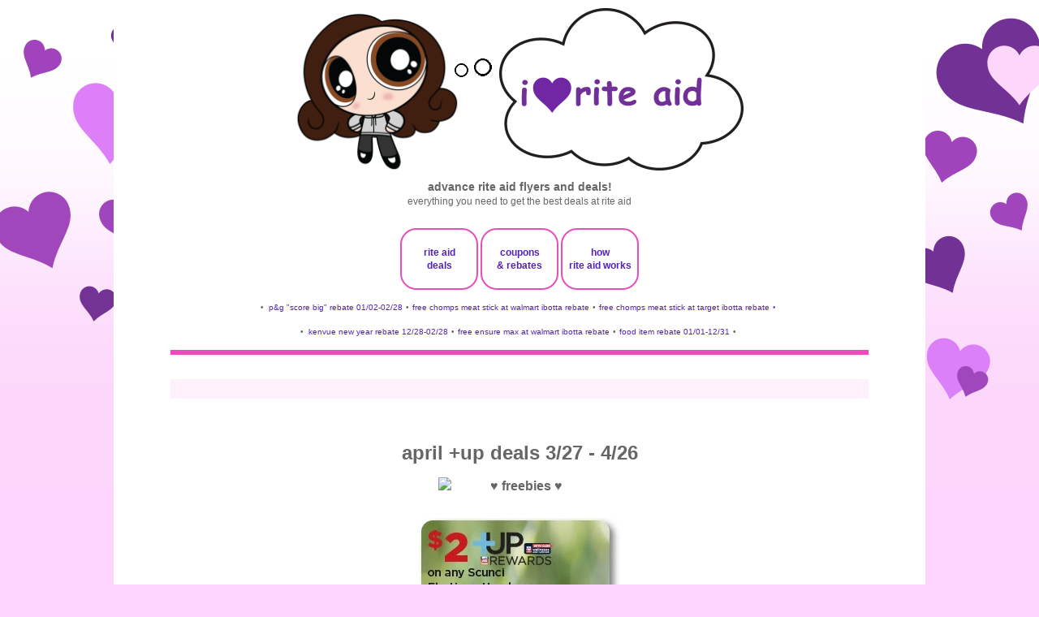

--- FILE ---
content_type: text/html; charset=UTF-8
request_url: https://www.iheartriteaid.com/2011/03/april-up-deals-327-426.html
body_size: 20426
content:
<!DOCTYPE html><html class="v2" dir="ltr" lang="en" xmlns="http://www.w3.org/1999/xhtml" xmlns:b="http://www.google.com/2005/gml/b" xmlns:data="http://www.google.com/2005/gml/data" xmlns:expr="http://www.google.com/2005/gml/expr"><head><script>var __ezHttpConsent={setByCat:function(src,tagType,attributes,category,force,customSetScriptFn=null){var setScript=function(){if(force||window.ezTcfConsent[category]){if(typeof customSetScriptFn==='function'){customSetScriptFn();}else{var scriptElement=document.createElement(tagType);scriptElement.src=src;attributes.forEach(function(attr){for(var key in attr){if(attr.hasOwnProperty(key)){scriptElement.setAttribute(key,attr[key]);}}});var firstScript=document.getElementsByTagName(tagType)[0];firstScript.parentNode.insertBefore(scriptElement,firstScript);}}};if(force||(window.ezTcfConsent&&window.ezTcfConsent.loaded)){setScript();}else if(typeof getEzConsentData==="function"){getEzConsentData().then(function(ezTcfConsent){if(ezTcfConsent&&ezTcfConsent.loaded){setScript();}else{console.error("cannot get ez consent data");force=true;setScript();}});}else{force=true;setScript();console.error("getEzConsentData is not a function");}},};</script>
<script>var ezTcfConsent=window.ezTcfConsent?window.ezTcfConsent:{loaded:false,store_info:false,develop_and_improve_services:false,measure_ad_performance:false,measure_content_performance:false,select_basic_ads:false,create_ad_profile:false,select_personalized_ads:false,create_content_profile:false,select_personalized_content:false,understand_audiences:false,use_limited_data_to_select_content:false,};function getEzConsentData(){return new Promise(function(resolve){document.addEventListener("ezConsentEvent",function(event){var ezTcfConsent=event.detail.ezTcfConsent;resolve(ezTcfConsent);});});}</script>
<script>if(typeof _setEzCookies!=='function'){function _setEzCookies(ezConsentData){var cookies=window.ezCookieQueue;for(var i=0;i<cookies.length;i++){var cookie=cookies[i];if(ezConsentData&&ezConsentData.loaded&&ezConsentData[cookie.tcfCategory]){document.cookie=cookie.name+"="+cookie.value;}}}}
window.ezCookieQueue=window.ezCookieQueue||[];if(typeof addEzCookies!=='function'){function addEzCookies(arr){window.ezCookieQueue=[...window.ezCookieQueue,...arr];}}
addEzCookies([{name:"ezoab_355142",value:"mod1; Path=/; Domain=iheartriteaid.com; Max-Age=7200",tcfCategory:"store_info",isEzoic:"true",},{name:"ezosuibasgeneris-1",value:"698d2bc3-206a-46c9-47a1-7b9c89e3dfbb; Path=/; Domain=iheartriteaid.com; Expires=Thu, 14 Jan 2027 11:52:39 UTC; Secure; SameSite=None",tcfCategory:"understand_audiences",isEzoic:"true",}]);if(window.ezTcfConsent&&window.ezTcfConsent.loaded){_setEzCookies(window.ezTcfConsent);}else if(typeof getEzConsentData==="function"){getEzConsentData().then(function(ezTcfConsent){if(ezTcfConsent&&ezTcfConsent.loaded){_setEzCookies(window.ezTcfConsent);}else{console.error("cannot get ez consent data");_setEzCookies(window.ezTcfConsent);}});}else{console.error("getEzConsentData is not a function");_setEzCookies(window.ezTcfConsent);}</script><script type="text/javascript" data-ezscrex='false' data-cfasync='false'>window._ezaq = Object.assign({"edge_cache_status":11,"edge_response_time":165,"url":"https://www.iheartriteaid.com/2011/03/april-up-deals-327-426.html"}, typeof window._ezaq !== "undefined" ? window._ezaq : {});</script><script type="text/javascript" data-ezscrex='false' data-cfasync='false'>window._ezaq = Object.assign({"ab_test_id":"mod1"}, typeof window._ezaq !== "undefined" ? window._ezaq : {});window.__ez=window.__ez||{};window.__ez.tf={};</script><script type="text/javascript" data-ezscrex='false' data-cfasync='false'>window.ezDisableAds = true;</script><script data-ezscrex='false' data-cfasync='false' data-pagespeed-no-defer>var __ez=__ez||{};__ez.stms=Date.now();__ez.evt={};__ez.script={};__ez.ck=__ez.ck||{};__ez.template={};__ez.template.isOrig=true;window.__ezScriptHost="//www.ezojs.com";__ez.queue=__ez.queue||function(){var e=0,i=0,t=[],n=!1,o=[],r=[],s=!0,a=function(e,i,n,o,r,s,a){var l=arguments.length>7&&void 0!==arguments[7]?arguments[7]:window,d=this;this.name=e,this.funcName=i,this.parameters=null===n?null:w(n)?n:[n],this.isBlock=o,this.blockedBy=r,this.deleteWhenComplete=s,this.isError=!1,this.isComplete=!1,this.isInitialized=!1,this.proceedIfError=a,this.fWindow=l,this.isTimeDelay=!1,this.process=function(){f("... func = "+e),d.isInitialized=!0,d.isComplete=!0,f("... func.apply: "+e);var i=d.funcName.split("."),n=null,o=this.fWindow||window;i.length>3||(n=3===i.length?o[i[0]][i[1]][i[2]]:2===i.length?o[i[0]][i[1]]:o[d.funcName]),null!=n&&n.apply(null,this.parameters),!0===d.deleteWhenComplete&&delete t[e],!0===d.isBlock&&(f("----- F'D: "+d.name),m())}},l=function(e,i,t,n,o,r,s){var a=arguments.length>7&&void 0!==arguments[7]?arguments[7]:window,l=this;this.name=e,this.path=i,this.async=o,this.defer=r,this.isBlock=t,this.blockedBy=n,this.isInitialized=!1,this.isError=!1,this.isComplete=!1,this.proceedIfError=s,this.fWindow=a,this.isTimeDelay=!1,this.isPath=function(e){return"/"===e[0]&&"/"!==e[1]},this.getSrc=function(e){return void 0!==window.__ezScriptHost&&this.isPath(e)&&"banger.js"!==this.name?window.__ezScriptHost+e:e},this.process=function(){l.isInitialized=!0,f("... file = "+e);var i=this.fWindow?this.fWindow.document:document,t=i.createElement("script");t.src=this.getSrc(this.path),!0===o?t.async=!0:!0===r&&(t.defer=!0),t.onerror=function(){var e={url:window.location.href,name:l.name,path:l.path,user_agent:window.navigator.userAgent};"undefined"!=typeof _ezaq&&(e.pageview_id=_ezaq.page_view_id);var i=encodeURIComponent(JSON.stringify(e)),t=new XMLHttpRequest;t.open("GET","//g.ezoic.net/ezqlog?d="+i,!0),t.send(),f("----- ERR'D: "+l.name),l.isError=!0,!0===l.isBlock&&m()},t.onreadystatechange=t.onload=function(){var e=t.readyState;f("----- F'D: "+l.name),e&&!/loaded|complete/.test(e)||(l.isComplete=!0,!0===l.isBlock&&m())},i.getElementsByTagName("head")[0].appendChild(t)}},d=function(e,i){this.name=e,this.path="",this.async=!1,this.defer=!1,this.isBlock=!1,this.blockedBy=[],this.isInitialized=!0,this.isError=!1,this.isComplete=i,this.proceedIfError=!1,this.isTimeDelay=!1,this.process=function(){}};function c(e,i,n,s,a,d,c,u,f){var m=new l(e,i,n,s,a,d,c,f);!0===u?o[e]=m:r[e]=m,t[e]=m,h(m)}function h(e){!0!==u(e)&&0!=s&&e.process()}function u(e){if(!0===e.isTimeDelay&&!1===n)return f(e.name+" blocked = TIME DELAY!"),!0;if(w(e.blockedBy))for(var i=0;i<e.blockedBy.length;i++){var o=e.blockedBy[i];if(!1===t.hasOwnProperty(o))return f(e.name+" blocked = "+o),!0;if(!0===e.proceedIfError&&!0===t[o].isError)return!1;if(!1===t[o].isComplete)return f(e.name+" blocked = "+o),!0}return!1}function f(e){var i=window.location.href,t=new RegExp("[?&]ezq=([^&#]*)","i").exec(i);"1"===(t?t[1]:null)&&console.debug(e)}function m(){++e>200||(f("let's go"),p(o),p(r))}function p(e){for(var i in e)if(!1!==e.hasOwnProperty(i)){var t=e[i];!0===t.isComplete||u(t)||!0===t.isInitialized||!0===t.isError?!0===t.isError?f(t.name+": error"):!0===t.isComplete?f(t.name+": complete already"):!0===t.isInitialized&&f(t.name+": initialized already"):t.process()}}function w(e){return"[object Array]"==Object.prototype.toString.call(e)}return window.addEventListener("load",(function(){setTimeout((function(){n=!0,f("TDELAY -----"),m()}),5e3)}),!1),{addFile:c,addFileOnce:function(e,i,n,o,r,s,a,l,d){t[e]||c(e,i,n,o,r,s,a,l,d)},addDelayFile:function(e,i){var n=new l(e,i,!1,[],!1,!1,!0);n.isTimeDelay=!0,f(e+" ...  FILE! TDELAY"),r[e]=n,t[e]=n,h(n)},addFunc:function(e,n,s,l,d,c,u,f,m,p){!0===c&&(e=e+"_"+i++);var w=new a(e,n,s,l,d,u,f,p);!0===m?o[e]=w:r[e]=w,t[e]=w,h(w)},addDelayFunc:function(e,i,n){var o=new a(e,i,n,!1,[],!0,!0);o.isTimeDelay=!0,f(e+" ...  FUNCTION! TDELAY"),r[e]=o,t[e]=o,h(o)},items:t,processAll:m,setallowLoad:function(e){s=e},markLoaded:function(e){if(e&&0!==e.length){if(e in t){var i=t[e];!0===i.isComplete?f(i.name+" "+e+": error loaded duplicate"):(i.isComplete=!0,i.isInitialized=!0)}else t[e]=new d(e,!0);f("markLoaded dummyfile: "+t[e].name)}},logWhatsBlocked:function(){for(var e in t)!1!==t.hasOwnProperty(e)&&u(t[e])}}}();__ez.evt.add=function(e,t,n){e.addEventListener?e.addEventListener(t,n,!1):e.attachEvent?e.attachEvent("on"+t,n):e["on"+t]=n()},__ez.evt.remove=function(e,t,n){e.removeEventListener?e.removeEventListener(t,n,!1):e.detachEvent?e.detachEvent("on"+t,n):delete e["on"+t]};__ez.script.add=function(e){var t=document.createElement("script");t.src=e,t.async=!0,t.type="text/javascript",document.getElementsByTagName("head")[0].appendChild(t)};__ez.dot=__ez.dot||{};__ez.queue.addFileOnce('/detroitchicago/boise.js', '/detroitchicago/boise.js?gcb=195-0&cb=5', true, [], true, false, true, false);__ez.queue.addFileOnce('/parsonsmaize/abilene.js', '/parsonsmaize/abilene.js?gcb=195-0&cb=b20dfef28c', true, [], true, false, true, false);__ez.queue.addFileOnce('/parsonsmaize/mulvane.js', '/parsonsmaize/mulvane.js?gcb=195-0&cb=e75e48eec0', true, ['/parsonsmaize/abilene.js'], true, false, true, false);__ez.queue.addFileOnce('/detroitchicago/birmingham.js', '/detroitchicago/birmingham.js?gcb=195-0&cb=539c47377c', true, ['/parsonsmaize/abilene.js'], true, false, true, false);</script>
<script data-ezscrex="false" type="text/javascript" data-cfasync="false">window._ezaq = Object.assign({"ad_cache_level":0,"adpicker_placement_cnt":0,"ai_placeholder_cache_level":0,"ai_placeholder_placement_cnt":-1,"domain":"iheartriteaid.com","domain_id":355142,"ezcache_level":0,"ezcache_skip_code":14,"has_bad_image":0,"has_bad_words":0,"is_sitespeed":0,"lt_cache_level":0,"response_size":86963,"response_size_orig":81161,"response_time_orig":142,"template_id":5,"url":"https://www.iheartriteaid.com/2011/03/april-up-deals-327-426.html","word_count":0,"worst_bad_word_level":0}, typeof window._ezaq !== "undefined" ? window._ezaq : {});__ez.queue.markLoaded('ezaqBaseReady');</script>
<script type='text/javascript' data-ezscrex='false' data-cfasync='false'>
window.ezAnalyticsStatic = true;

function analyticsAddScript(script) {
	var ezDynamic = document.createElement('script');
	ezDynamic.type = 'text/javascript';
	ezDynamic.innerHTML = script;
	document.head.appendChild(ezDynamic);
}
function getCookiesWithPrefix() {
    var allCookies = document.cookie.split(';');
    var cookiesWithPrefix = {};

    for (var i = 0; i < allCookies.length; i++) {
        var cookie = allCookies[i].trim();

        for (var j = 0; j < arguments.length; j++) {
            var prefix = arguments[j];
            if (cookie.indexOf(prefix) === 0) {
                var cookieParts = cookie.split('=');
                var cookieName = cookieParts[0];
                var cookieValue = cookieParts.slice(1).join('=');
                cookiesWithPrefix[cookieName] = decodeURIComponent(cookieValue);
                break; // Once matched, no need to check other prefixes
            }
        }
    }

    return cookiesWithPrefix;
}
function productAnalytics() {
	var d = {"pr":[6],"omd5":"47adcbccaab4a9c60d58c28d4894ecd3","nar":"risk score"};
	d.u = _ezaq.url;
	d.p = _ezaq.page_view_id;
	d.v = _ezaq.visit_uuid;
	d.ab = _ezaq.ab_test_id;
	d.e = JSON.stringify(_ezaq);
	d.ref = document.referrer;
	d.c = getCookiesWithPrefix('active_template', 'ez', 'lp_');
	if(typeof ez_utmParams !== 'undefined') {
		d.utm = ez_utmParams;
	}

	var dataText = JSON.stringify(d);
	var xhr = new XMLHttpRequest();
	xhr.open('POST','/ezais/analytics?cb=1', true);
	xhr.onload = function () {
		if (xhr.status!=200) {
            return;
		}

        if(document.readyState !== 'loading') {
            analyticsAddScript(xhr.response);
            return;
        }

        var eventFunc = function() {
            if(document.readyState === 'loading') {
                return;
            }
            document.removeEventListener('readystatechange', eventFunc, false);
            analyticsAddScript(xhr.response);
        };

        document.addEventListener('readystatechange', eventFunc, false);
	};
	xhr.setRequestHeader('Content-Type','text/plain');
	xhr.send(dataText);
}
__ez.queue.addFunc("productAnalytics", "productAnalytics", null, true, ['ezaqBaseReady'], false, false, false, true);
</script><base href="https://www.iheartriteaid.com/2011/03/april-up-deals-327-426.html"/>
<link href="https://www.blogger.com/static/v1/widgets/335934321-css_bundle_v2.css" rel="stylesheet" type="text/css"/>
<!-- Google tag (gtag.js) -->
<script async="async" src="https://www.googletagmanager.com/gtag/js?id=G-LDJWBN7F3W"></script>
<script>
  window.dataLayer = window.dataLayer || [];
  function gtag(){dataLayer.push(arguments);}
  gtag('js', new Date());

  gtag('config', 'G-LDJWBN7F3W');
</script>
<script async="async" src="https://cdn.onesignal.com/sdks/OneSignalSDK.js"></script>
<script>
  window.OneSignal = window.OneSignal || [];
  OneSignal.push(function() {
    OneSignal.init({
      appId: "cf48dfab-9a14-4754-b3b3-2564dbd08c93",
    });
  });
</script>
<meta content="width=1500" name="viewport"/>
<meta content="text/html; charset=UTF-8" http-equiv="Content-Type"/>
<meta content="blogger" name="generator"/>
<link href="https://www.iheartriteaid.com/favicon.ico" rel="icon" type="image/x-icon"/>
<link href="https://www.iheartriteaid.com/2011/03/april-up-deals-327-426.html" rel="canonical"/>
<link rel="alternate" type="application/atom+xml" title="i ♥ rite aid - Atom" href="https://www.iheartriteaid.com/feeds/posts/default"/>
<link rel="alternate" type="application/rss+xml" title="i ♥ rite aid - RSS" href="https://www.iheartriteaid.com/feeds/posts/default?alt=rss"/>
<link rel="service.post" type="application/atom+xml" title="i ♥ rite aid - Atom" href="https://www.blogger.com/feeds/5378642927511657022/posts/default"/>

<link rel="alternate" type="application/atom+xml" title="i ♥ rite aid - Atom" href="https://www.iheartriteaid.com/feeds/6880285170589495109/comments/default"/>
<!--Can't find substitution for tag [blog.ieCssRetrofitLinks]-->
<link href="http://iheartriteaid.com/uploaded_images/freebies-756260.png" rel="image_src"/>
<meta content="https://www.iheartriteaid.com/2011/03/april-up-deals-327-426.html" property="og:url"/>
<meta content="april +up deals 3/27 - 4/26" property="og:title"/>
<meta content="scunci elastics or headwraps (psa $1.99) get $2 +up 3/27-4/16  no longer printing as of 4/03! advertised in rite aid email" property="og:description"/>
<meta content="https://lh3.googleusercontent.com/blogger_img_proxy/AEn0k_uT-YdT2lxBG_1qJREEQ7si5aBU1ionVtIrLCNRI3vHrq7Dz01Ed6uOXMN40EJjJYbq-YKGQWamfjoRgX70IiEtOfeN9AwQit3AcmVRaYbLJfhYkEQW7vSThV6adxVuuw=w1200-h630-p-k-no-nu" property="og:image"/>
<title>i ♥ rite aid: april +up deals 3/27 - 4/26</title>
<script type="text/Javascript">
function togglecomments (postid) {
    var whichpost = document.getElementById(postid);

    if (whichpost.className=="commentshown") {
        whichpost.className="commenthidden"; 
    }  else {
       whichpost.className="commentshown"; 
    }
}
    </script>
<style id="page-skin-1" type="text/css"><!--
/*
-----------------------------------------------
Blogger Template Style
Name:     Simple
Designer: Blogger
URL:      www.blogger.com
----------------------------------------------- */
/* Variable definitions
====================
<Variable name="keycolor" description="Main Color" type="color" default="#66bbdd"/>
<Group description="Page Text" selector="body">
<Variable name="body.font" description="Font" type="font"
default="normal normal 12px Arial, Tahoma, Helvetica, FreeSans, sans-serif"/>
<Variable name="body.text.color" description="Text Color" type="color" default="#222222"/>
</Group>
<Group description="Backgrounds" selector=".body-fauxcolumns-outer">
<Variable name="body.background.color" description="Outer Background" type="color" default="#66bbdd"/>
<Variable name="content.background.color" description="Main Background" type="color" default="#ffffff"/>
<Variable name="header.background.color" description="Header Background" type="color" default="transparent"/>
</Group>
<Group description="Links" selector=".main-outer">
<Variable name="link.color" description="Link Color" type="color" default="#2288bb"/>
<Variable name="link.visited.color" description="Visited Color" type="color" default="#888888"/>
<Variable name="link.hover.color" description="Hover Color" type="color" default="#33aaff"/>
</Group>
<Group description="Blog Title" selector=".header h1">
<Variable name="header.font" description="Font" type="font"
default="normal normal 60px Arial, Tahoma, Helvetica, FreeSans, sans-serif"/>
<Variable name="header.text.color" description="Title Color" type="color" default="#3399bb" />
</Group>
<Group description="Blog Description" selector=".header .description">
<Variable name="description.text.color" description="Description Color" type="color"
default="#777777" />
</Group>
<Group description="Tabs Text" selector=".tabs-inner .widget li a">
<Variable name="tabs.font" description="Font" type="font"
default="normal normal 14px Arial, Tahoma, Helvetica, FreeSans, sans-serif"/>
<Variable name="tabs.text.color" description="Text Color" type="color" default="#999999"/>
<Variable name="tabs.selected.text.color" description="Selected Color" type="color" default="#000000"/>
</Group>
<Group description="Tabs Background" selector=".tabs-outer .PageList">
<Variable name="tabs.background.color" description="Background Color" type="color" default="#f5f5f5"/>
<Variable name="tabs.selected.background.color" description="Selected Color" type="color" default="#eeeeee"/>
</Group>
<Group description="Post Title" selector=".post">
<Variable name="post.title.font" description="Font" type="font"
default="normal normal 22px Arial, Tahoma, Helvetica, FreeSans, sans-serif"/>
<Variable name="post.title.color" description="Color" type="color" default="#FE6602"/>
<Variable name="post.title.hover.color" description="Hover Color" type="color" default="#FFD25F"/>
</Group>
<Group description="Date Header" selector=".date-header">
<Variable name="date.header.color" description="Text Color" type="color"
default="#666666"/>
<Variable name="date.header.background.color" description="Background Color" type="color"
default="transparent"/>
<Variable name="date.header.font" description="Text Font" type="font"
default="normal bold 11px Arial, Tahoma, Helvetica, FreeSans, sans-serif"/>
<Variable name="date.header.padding" description="Date Header Padding" type="string" default="inherit"/>
<Variable name="date.header.letterspacing" description="Date Header Letter Spacing" type="string" default="inherit"/>
<Variable name="date.header.margin" description="Date Header Margin" type="string" default="inherit"/>
</Group>
<Group description="Post Footer" selector=".post-footer">
<Variable name="post.footer.text.color" description="Text Color" type="color" default="#666666"/>
<Variable name="post.footer.background.color" description="Background Color" type="color"
default="#f9f9f9"/>
<Variable name="post.footer.border.color" description="Shadow Color" type="color" default="#eeeeee"/>
</Group>
<Group description="Gadgets" selector="h2">
<Variable name="widget.title.font" description="Title Font" type="font"
default="normal bold 11px Arial, Tahoma, Helvetica, FreeSans, sans-serif"/>
<Variable name="widget.title.text.color" description="Title Color" type="color" default="#000000"/>
<Variable name="widget.alternate.text.color" description="Alternate Color" type="color" default="#999999"/>
</Group>
<Group description="Images" selector=".main-inner">
<Variable name="image.background.color" description="Background Color" type="color" default="#ffffff"/>
<Variable name="image.border.color" description="Border Color" type="color" default="#eeeeee"/>
<Variable name="image.text.color" description="Caption Text Color" type="color" default="#666666"/>
</Group>
<Group description="Accents" selector=".content-inner">
<Variable name="body.rule.color" description="Separator Line Color" type="color" default="#eeeeee"/>
<Variable name="tabs.border.color" description="Tabs Border Color" type="color" default="transparent"/>
</Group>
<Variable name="body.background" description="Body Background" type="background"
color="#FED5FD" default="$(color) none repeat scroll top left"/>
<Variable name="body.background.override" description="Body Background Override" type="string" default=""/>
<Variable name="body.background.gradient.cap" description="Body Gradient Cap" type="url"
default="url(http://www.blogblog.com/1kt/simple/gradients_light.png)"/>
<Variable name="body.background.gradient.tile" description="Body Gradient Tile" type="url"
default="url(http://www.blogblog.com/1kt/simple/body_gradient_tile_light.png)"/>
<Variable name="content.background.color.selector" description="Content Background Color Selector" type="string" default=".content-inner"/>
<Variable name="content.padding" description="Content Padding" type="length" default="10px" min="0" max="100px"/>
<Variable name="content.padding.horizontal" description="Content Horizontal Padding" type="length" default="10px" min="0" max="100px"/>
<Variable name="content.shadow.spread" description="Content Shadow Spread" type="length" default="40px" min="0" max="100px"/>
<Variable name="content.shadow.spread.webkit" description="Content Shadow Spread (WebKit)" type="length" default="5px" min="0" max="100px"/>
<Variable name="content.shadow.spread.ie" description="Content Shadow Spread (IE)" type="length" default="10px" min="0" max="100px"/>
<Variable name="main.border.width" description="Main Border Width" type="length" default="0" min="0" max="10px"/>
<Variable name="header.background.gradient" description="Header Gradient" type="url" default="none"/>
<Variable name="header.shadow.offset.left" description="Header Shadow Offset Left" type="length" default="-1px" min="-50px" max="50px"/>
<Variable name="header.shadow.offset.top" description="Header Shadow Offset Top" type="length" default="-1px" min="-50px" max="50px"/>
<Variable name="header.shadow.spread" description="Header Shadow Spread" type="length" default="1px" min="0" max="100px"/>
<Variable name="header.padding" description="Header Padding" type="length" default="30px" min="0" max="100px"/>
<Variable name="header.border.size" description="Header Border Size" type="length" default="1px" min="0" max="10px"/>
<Variable name="header.bottom.border.size" description="Header Bottom Border Size" type="length" default="1px" min="0" max="10px"/>
<Variable name="header.border.horizontalsize" description="Header Horizontal Border Size" type="length" default="0" min="0" max="10px"/>
<Variable name="description.text.size" description="Description Text Size" type="string" default="140%"/>
<Variable name="tabs.margin.top" description="Tabs Margin Top" type="length" default="0" min="0" max="100px"/>
<Variable name="tabs.margin.side" description="Tabs Side Margin" type="length" default="30px" min="0" max="100px"/>
<Variable name="tabs.background.gradient" description="Tabs Background Gradient" type="url"
default="url(https://resources.blogblog.com/blogblog/data/1kt/simple/gradients_light.png)"/>
<Variable name="tabs.border.width" description="Tabs Border Width" type="length" default="1px" min="0" max="10px"/>
<Variable name="tabs.bevel.border.width" description="Tabs Bevel Border Width" type="length" default="1px" min="0" max="10px"/>
<Variable name="post.margin.bottom" description="Post Bottom Margin" type="length" default="25px" min="0" max="100px"/>
<Variable name="image.border.small.size" description="Image Border Small Size" type="length" default="2px" min="0" max="10px"/>
<Variable name="image.border.large.size" description="Image Border Large Size" type="length" default="5px" min="0" max="10px"/>
<Variable name="page.width.selector" description="Page Width Selector" type="string" default=".region-inner"/>
<Variable name="page.width" description="Page Width" type="string" default="auto"/>
<Variable name="main.section.margin" description="Main Section Margin" type="length" default="15px" min="0" max="100px"/>
<Variable name="main.padding" description="Main Padding" type="length" default="15px" min="0" max="100px"/>
<Variable name="main.padding.top" description="Main Padding Top" type="length" default="30px" min="0" max="100px"/>
<Variable name="main.padding.bottom" description="Main Padding Bottom" type="length" default="30px" min="0" max="100px"/>
<Variable name="paging.background"
color="#ffffff"
description="Background of blog paging area" type="background"
default="transparent none no-repeat scroll top center"/>
<Variable name="footer.bevel" description="Bevel border length of footer" type="length" default="0" min="0" max="10px"/>
<Variable name="mobile.background.overlay" description="Mobile Background Overlay" type="string"
default="transparent none repeat scroll top left"/>
<Variable name="mobile.background.size" description="Mobile Background Size" type="string" default="auto"/>
<Variable name="mobile.button.color" description="Mobile Button Color" type="color" default="#ffffff" />
<Variable name="startSide" description="Side where text starts in blog language" type="automatic" default="left"/>
<Variable name="endSide" description="Side where text ends in blog language" type="automatic" default="right"/>
*/
/* Content
----------------------------------------------- */
navbar-iframe {display: none !important;}
body {
font: normal normal 12px Verdana, Geneva, sans-serif;
color: #666666;
background: #FED5FD url(https://blogger.googleusercontent.com/img/a/AVvXsEgnLPQ6N_UqF4sFlYfQD9BivgdWe1J7UMiS7JMI6jai0hnaFQCNwzYdO7053R5bGsNxn6ajYZA9DUkUoiEjYk4J04JMwypc-yT91C1W4aJT6-BHajw0B-MdWV33hNbC-GO24WE3GHnh71RW5KlxU7cBqlI9xUM7AgbxH3oTM_bl1vigTtGz2rRcBdvnMg=s1600) repeat-x fixed top center;
padding: 0 0 0 0;
}
html body .region-inner {
min-width: 0;
max-width: 100%;
width: auto;
}
h2 {
font-size: 22px;
}
a:link {
text-decoration:none;
color: #5421bb;
}
a:visited {
text-decoration:none;
color: #5421bb;
}
a:hover {
text-decoration:underline;
color: #5421bb;
}
.body-fauxcolumn-outer .fauxcolumn-inner {
background: transparent none repeat scroll top left;
_background-image: none;
}
.body-fauxcolumn-outer .cap-top {
position: absolute;
z-index: 1;
height: 400px;
width: 100%;
}
.body-fauxcolumn-outer .cap-top .cap-left {
width: 100%;
background: transparent none repeat-x scroll top left;
_background-image: none;
}
.content-outer {
-moz-box-shadow: 0 0 0 rgba(0, 0, 0, .15);
-webkit-box-shadow: 0 0 0 rgba(0, 0, 0, .15);
-goog-ms-box-shadow: 0 0 0 #333333;
box-shadow: 0 0 0 rgba(0, 0, 0, .15);
margin-bottom: 1px;
}
.content-inner {
padding: 10px 40px;
}
.content-inner {
background-color: #ffffff;
}
/* Header
----------------------------------------------- */
.header-outer {
background: transparent none repeat-x scroll 0 -400px;
_background-image: none;
}
.Header h1 {
font: normal normal 40px Verdana, Geneva, sans-serif;
color: #5421bb;
text-shadow: 0 0 0 rgba(0, 0, 0, .2);
}
.Header h1 a {
color: #5421bb;
}
.Header .description {
font-size: 18px;
color: #000000;
}
.header-inner .Header .titlewrapper {
padding: 22px 0;
}
.header-inner .Header .descriptionwrapper {
padding: 0 0;
}
/* Tabs
----------------------------------------------- */
.tabs-inner .section:first-child {
border-top: 0 solid transparent;
}
.tabs-inner .section:first-child ul {
margin-top: -1px;
border-top: 1px solid transparent;
border-left: 1px solid transparent;
border-right: 1px solid transparent;
}
.tabs-inner .widget ul {
background: #000000 none repeat-x scroll 0 -800px;
_background-image: none;
border-bottom: 1px solid transparent;
margin-top: 0;
margin-left: -30px;
margin-right: -30px;
}
.tabs-inner .widget li a {
display: inline-block;
padding: .6em 1em;
font: normal bold 14px Verdana, Geneva, sans-serif;
color: #999999;
border-left: 1px solid #ffffff;
border-right: 1px solid transparent;
}
.tabs-inner .widget li:first-child a {
border-left: none;
}
.tabs-inner .widget li.selected a, .tabs-inner .widget li a:hover {
color: #000000;
background-color: #000000;
text-decoration: none;
}
/* Columns
----------------------------------------------- */
.main-outer {
border-top: 0 solid transparent;
}
.fauxcolumn-left-outer .fauxcolumn-inner {
border-right: 1px solid transparent;
}
.fauxcolumn-right-outer .fauxcolumn-inner {
border-left: 1px solid transparent;
}
/* Headings
----------------------------------------------- */
div.widget > h2,
div.widget h2.title {
margin: 0 0 1em 0;
font: normal normal 14px Verdana, Geneva, sans-serif;
color: #f535aa;
}
/* Widgets
----------------------------------------------- */
.widget .zippy {
color: #f535aa;
text-shadow: 2px 2px 1px rgba(0, 0, 0, .1);
}
.widget .popular-posts ul {
list-style: none;
}
/* Posts
----------------------------------------------- */
h2.date-header {
font: normal bold 11px Verdana, Geneva, sans-serif;
}
.date-header span {
background-color: #bbbbbb;
color: #ffffff;
padding: 0.4em;
letter-spacing: 3px;
margin: inherit;
}
.main-inner {
padding-top: 35px;
padding-bottom: 65px;
}
.main-inner .column-center-inner {
padding: 0 0;
}
.main-inner .column-center-inner .section {
margin: 0 1em;
}
.post {
margin: 0 0 0 0;
}
.post h3 a, .post h3 a:visited { color: #713399; }
.post h3 a:hover { color: #713399; }
h3.post-title, .comments h4 {
font: normal bold 24px Verdana, Geneva, sans-serif;
margin: .75em 0 0;
}
.post-body {
font-size: 110%;
line-height: 1.4;
position: relative;
}
.post-body img {
background: none !important;
max-width: 100%;
max-height: auto;
}
.post-body img, .post-body .tr-caption-container, .Profile img, .Image img,
.BlogList .item-thumbnail img {
padding: 2px;
background: #ffffff;
border: 1px solid transparent;
-moz-box-shadow: 1px 1px 5px rgba(0, 0, 0, .1);
-webkit-box-shadow: 1px 1px 5px rgba(0, 0, 0, .1);
box-shadow: 1px 1px 5px rgba(0, 0, 0, .1);
}
.post-body img, .post-body .tr-caption-container {
padding: 5px;
}
.post-body .tr-caption-container {
color: transparent;
}
.post-body .tr-caption-container img {
padding: 0;
background: transparent;
border: none;
-moz-box-shadow: 0 0 0 rgba(0, 0, 0, .1);
-webkit-box-shadow: 0 0 0 rgba(0, 0, 0, .1);
box-shadow: 0 0 0 rgba(0, 0, 0, .1);
}
.post-header {
margin: 0 0 1.5em;
line-height: 1.6;
font-size: 90%;
}
.post-footer {
margin: 20px -2px 0;
padding: 5px 10px;
color: transparent;
background-color: transparent;
border-bottom: 1px solid transparent;
line-height: 1.6;
font-size: 90%;
}
#comments .comment-author {
padding-top: 1.5em;
border-top: 1px solid transparent;
background-position: 0 1.5em;
}
#comments .comment-author:first-child {
padding-top: 0;
border-top: none;
}
.avatar-image-container {
margin: .2em 0 0;
}
#comments .avatar-image-container img {
border: 1px solid transparent;
}
/* Comments
----------------------------------------------- */
.comments .comments-content .comment-content {
font-size: 200%;
}
.comments .comments-content .icon.blog-author {
font-size: 200%;
background-repeat: no-repeat;
background-image: url([data-uri]);
}
.comments .comments-content .loadmore a {
font-size: 200%;
border-top: 1px solid #f535aa;
border-bottom: 1px solid #f535aa;
}
.comments .comment-thread.inline-thread {
font-size: 200%;
background-color: transparent;
}
.comments .continue {
font-size: 200%;
border-top: 2px solid #f535aa;
}
/* Accents
---------------------------------------------- */
.section-columns td.columns-cell {
border-left: 1px solid transparent;
}
.blog-pager {
background: transparent url(https://resources.blogblog.com/blogblog/data/1kt/simple/paging_dot.png) repeat-x scroll top center;
}
.blog-pager-older-link, .home-link,
.blog-pager-newer-link {
background-color: #ffffff;
padding: 5px;
}
/* Mobile
----------------------------------------------- */
body.mobile  {
background-size: auto;
}
.mobile .body-fauxcolumn-outer {
background: transparent none repeat scroll top left;
}
.mobile .body-fauxcolumn-outer .cap-top {
background-size: 100% auto;
}
.mobile .content-outer {
-webkit-box-shadow: 0 0 3px rgba(0, 0, 0, .15);
box-shadow: 0 0 3px rgba(0, 0, 0, .15);
}
.mobile .tabs-inner .widget ul {
margin-left: 0;
margin-right: 0;
}
.mobile .post {
margin: 0;
}
.mobile .main-inner .column-center-inner .section {
margin: 0;
}
.mobile .date-header span {
padding: 0.1em 10px;
margin: 0 -10px;
}
.mobile h3.post-title {
margin: 0;
}
.mobile .blog-pager {
background: transparent none no-repeat scroll top center;
}
.mobile .footer-outer {
border-top: none;
}
.mobile .main-inner, .mobile .footer-inner {
background-color: #ffffff;
}
.mobile-index-contents {
color: #666666;
}
.mobile-link-button {
background-color: #5421bb;
}
.mobile-link-button a:link, .mobile-link-button a:visited {
color: #ffffff;
}
.mobile .tabs-inner .section:first-child {
border-top: none;
}
.mobile .tabs-inner .PageList .widget-content {
background-color: #000000;
color: #000000;
border-top: 1px solid transparent
border-bottom: 1px solid transparent;
}
.mobile .tabs-inner .PageList .widget-content .pagelist-arrow {
border-left: 1px solid transparent;
}
.responsive {
width: 30%;
height: auto;
}body, .body-fauxcolumn-outer {
text-transform:lowercase;
}
#header-inner {
text-align: center !important;
}
#header-inner img {
margin: 0 auto !important;
max-width: 100%;
height: auto
}
.post-title {
text-align:center;
}
.post-body img, .post-body .tr-caption-container, .Profile img, .Image img, .BlogList .item-thumbnail img {
padding: 0px !important;
background: none !important;
border: none !important;
-moz-box-shadow: 0px 0px 0px transparent !important;
-webkit-box-shadow: 0px 0px 0px transparent !important;
box-shadow: 0px 0px 0px transparent !important;
}
.jump-link {
text-align: center;
font-size: 20px;
}
/* hiding home box link */
#blog-pager{display:none !important;}
.main-inner {
padding-bottom: 0px;
}
#LinkList1 {
background-color: #FFF1FB;
padding:1.0em 1.0em 1.0em;
}
#LinkList2 {
background-color: #FFF1FB;
padding:1.0em 1.0em 1.0em;
}
#LinkList3 {
background-color: #FFF1FB;
padding:1.0em 1.0em 1.0em;
}
#HTML4 {
background-color: #FFF1FB;
padding:1.0em 1.0em 1.0em;
}
#HTML1 {
padding:1.0em 1.0em 1.0em;
}a{text-decoration: none !important}
div.feedburnerFeedBlock ul {
list-style-type: none;
}
div.feedburnerFeedBlock ul ul {
list-style-type: disc;
}
div.feedburnerFeedBlock ul ol {
list-style-type: decimal;
}
div.feedburnerFeedBlock ul li span.headline {
display:none;
}
div  #creditfooter{
display: none;
}
}
--></style>
<style id="template-skin-1" type="text/css"><!--
body {
min-width: 700px;
}
.content-outer, .content-fauxcolumn-outer, .region-inner {
min-width: 700px; /*700px*/
max-width: 1000px; /*700px*/
_width: 90%; /*700px*/
}
.main-inner .columns {
padding-left: 0px;
padding-right: 0px;
}
.main-inner .fauxcolumn-center-outer {
left: 0px;
right: 0px;
/* IE6 does not respect left and right together */
_width: expression(this.parentNode.offsetWidth -
parseInt("0px") -
parseInt("0px") + 'px');
}
.main-inner .fauxcolumn-left-outer {
width: 0px;
}
.main-inner .fauxcolumn-right-outer {
width: 0px;
}
.main-inner .column-left-outer {
width: 0px;
right: 100%;
margin-left: -0px;
}
.main-inner .column-right-outer {
width: 0px;
margin-right: -0px;
}
#layout {
min-width: 0;
}
#layout .content-outer {
min-width: 0;
width: 800px;
}
#layout .region-inner {
min-width: 0;
width: auto;
}
body#layout div.add_widget {
padding: 8px;
}
body#layout div.add_widget a {
margin-left: 32px;
}
.commenthidden {display:none}
.commentshown {display:inline}
--></style>
<style>
    body {background-image:url(https\:\/\/blogger.googleusercontent.com\/img\/a\/AVvXsEgnLPQ6N_UqF4sFlYfQD9BivgdWe1J7UMiS7JMI6jai0hnaFQCNwzYdO7053R5bGsNxn6ajYZA9DUkUoiEjYk4J04JMwypc-yT91C1W4aJT6-BHajw0B-MdWV33hNbC-GO24WE3GHnh71RW5KlxU7cBqlI9xUM7AgbxH3oTM_bl1vigTtGz2rRcBdvnMg=s1600);}
    
@media (max-width: 200px) { body {background-image:url(https\:\/\/blogger.googleusercontent.com\/img\/a\/AVvXsEgnLPQ6N_UqF4sFlYfQD9BivgdWe1J7UMiS7JMI6jai0hnaFQCNwzYdO7053R5bGsNxn6ajYZA9DUkUoiEjYk4J04JMwypc-yT91C1W4aJT6-BHajw0B-MdWV33hNbC-GO24WE3GHnh71RW5KlxU7cBqlI9xUM7AgbxH3oTM_bl1vigTtGz2rRcBdvnMg=w200);}}
@media (max-width: 400px) and (min-width: 201px) { body {background-image:url(https\:\/\/blogger.googleusercontent.com\/img\/a\/AVvXsEgnLPQ6N_UqF4sFlYfQD9BivgdWe1J7UMiS7JMI6jai0hnaFQCNwzYdO7053R5bGsNxn6ajYZA9DUkUoiEjYk4J04JMwypc-yT91C1W4aJT6-BHajw0B-MdWV33hNbC-GO24WE3GHnh71RW5KlxU7cBqlI9xUM7AgbxH3oTM_bl1vigTtGz2rRcBdvnMg=w400);}}
@media (max-width: 800px) and (min-width: 401px) { body {background-image:url(https\:\/\/blogger.googleusercontent.com\/img\/a\/AVvXsEgnLPQ6N_UqF4sFlYfQD9BivgdWe1J7UMiS7JMI6jai0hnaFQCNwzYdO7053R5bGsNxn6ajYZA9DUkUoiEjYk4J04JMwypc-yT91C1W4aJT6-BHajw0B-MdWV33hNbC-GO24WE3GHnh71RW5KlxU7cBqlI9xUM7AgbxH3oTM_bl1vigTtGz2rRcBdvnMg=w800);}}
@media (max-width: 1200px) and (min-width: 801px) { body {background-image:url(https\:\/\/blogger.googleusercontent.com\/img\/a\/AVvXsEgnLPQ6N_UqF4sFlYfQD9BivgdWe1J7UMiS7JMI6jai0hnaFQCNwzYdO7053R5bGsNxn6ajYZA9DUkUoiEjYk4J04JMwypc-yT91C1W4aJT6-BHajw0B-MdWV33hNbC-GO24WE3GHnh71RW5KlxU7cBqlI9xUM7AgbxH3oTM_bl1vigTtGz2rRcBdvnMg=w1200);}}
/* Last tag covers anything over one higher than the previous max-size cap. */
@media (min-width: 1201px) { body {background-image:url(https\:\/\/blogger.googleusercontent.com\/img\/a\/AVvXsEgnLPQ6N_UqF4sFlYfQD9BivgdWe1J7UMiS7JMI6jai0hnaFQCNwzYdO7053R5bGsNxn6ajYZA9DUkUoiEjYk4J04JMwypc-yT91C1W4aJT6-BHajw0B-MdWV33hNbC-GO24WE3GHnh71RW5KlxU7cBqlI9xUM7AgbxH3oTM_bl1vigTtGz2rRcBdvnMg=w1600);}}
  </style>
<meta content="IE=9; IE=8; IE=7; IE=EDGE; chrome=1" http-equiv="X-UA-Compatible"/>
<script async="async" data-ad-client="ca-pub-5268733876913265" src="https://pagead2.googlesyndication.com/pagead/js/adsbygoogle.js"></script>
<!-- Global site tag (gtag.js) - Google Analytics -->
<script async="async" src="https://www.googletagmanager.com/gtag/js?id=UA-174020941-1"></script>
<script>
  window.dataLayer = window.dataLayer || [];
  function gtag(){dataLayer.push(arguments);}
  gtag('js', new Date());

  gtag('config', 'UA-174020941-1');
</script>
<script src="//ajax.googleapis.com/ajax/libs/jquery/1/jquery.min.js" type="text/javascript"></script>
<script type="text/javascript">
 $(document).ready(function() {
 $("a[href^='http://']").each(
 function(){
 if(this.href.indexOf(location.hostname) == -1) {
 $(this).attr('target', '_blank');
 }
 }
 );
 $("a[href^='https://']").each(
 function(){
 if(this.href.indexOf(location.hostname) == -1) {
 $(this).attr('target', '_blank');
 }
 }
 );
 });
 </script>
<link href="//images.iheartriteaid.com/uploaded_images/fontawesome-free-6.4.2-web/css/fontawesome.css" rel="stylesheet"/>
<link href="//images.iheartriteaid.com/uploaded_images/fontawesome-free-6.4.2-web/css/brands.css" rel="stylesheet"/>
<link href="//images.iheartriteaid.com/uploaded_images/fontawesome-free-6.4.2-web/css/regular.css" rel="stylesheet"/>
<link href="//images.iheartriteaid.com/uploaded_images/fontawesome-free-6.4.2-web/css/solid.css" rel="stylesheet"/>
<link href="//images.iheartriteaid.com/uploaded_images/fontawesome-free-6.4.2-web/css/v5-font-face.css" rel="stylesheet"/>
<script defer="defer" id="pagemapIdscript" src="https://bot.linkbot.com/bot.js#36574-167cb?property-id=36574-167cb" type="text/javascript"></script>
<link href="https://www.blogger.com/dyn-css/authorization.css?targetBlogID=5378642927511657022&amp;zx=4fc6143f-b036-4817-9011-387a80634660" media="none" onload="if(media!=&#39;all&#39;)media=&#39;all&#39;" rel="stylesheet"/><noscript><link href='https://www.blogger.com/dyn-css/authorization.css?targetBlogID=5378642927511657022&amp;zx=4fc6143f-b036-4817-9011-387a80634660' rel='stylesheet'/></noscript>
<meta name="google-adsense-platform-account" content="ca-host-pub-1556223355139109"/>
<meta name="google-adsense-platform-domain" content="blogspot.com"/>

<!-- data-ad-client=ca-pub-5268733876913265 -->

<script type='text/javascript'>
var ezoTemplate = 'orig_site';
var ezouid = '1';
var ezoFormfactor = '1';
</script><script data-ezscrex="false" type='text/javascript'>
var soc_app_id = '0';
var did = 355142;
var ezdomain = 'iheartriteaid.com';
var ezoicSearchable = 1;
</script></head>
<body class="loading">
<!-- <b:section class='navbar' id='navbar' maxwidgets='1' name='Navbar' showaddelement='no'> <b:widget id='Navbar1' locked='false' title='Navbar' type='Navbar'> <b:includable id='main'><script type="text/javascript"> function setAttributeOnload(object, attribute, val) { if(window.addEventListener) { window.addEventListener('load', function(){ object[attribute] = val; }, false); } else { window.attachEvent('onload', function(){ object[attribute] = val; }); } } </script> <div id="navbar-iframe-container"></div> <script type="text/javascript" src="https://apis.google.com/js/plusone.js"></script> <script type="text/javascript"> gapi.load("gapi.iframes:gapi.iframes.style.bubble", function() { if (gapi.iframes &amp;&amp; gapi.iframes.getContext) { gapi.iframes.getContext().openChild({ url: 'https://www.blogger.com/navbar.g?targetBlogID\x3d2950214327769760132\x26blogName\x3di+heart+cvs+test+template\x26publishMode\x3dPUBLISH_MODE_HOSTED\x26navbarType\x3dDISABLED\x26layoutType\x3dLAYOUTS\x26searchRoot\x3dhttps://m.iheartcvs.com/search\x26blogLocale\x3den\x26v\x3d2\x26homepageUrl\x3dhttps://m.iheartcvs.com/\x26vt\x3d8009603079672494795', where: document.getElementById("navbar-iframe-container"), id: "navbar-iframe" }); } }); </script><script type="text/javascript"> (function() { var script = document.createElement('script'); script.type = 'text/javascript'; script.src = '//pagead2.googlesyndication.com/pagead/js/google_top_exp.js'; var head = document.getElementsByTagName('head')[0]; if (head) { head.appendChild(script); }})(); </script> </b:includable> </b:widget> </b:section>-->
<div class="body-fauxcolumns">
<div class="fauxcolumn-outer body-fauxcolumn-outer">
<div class="cap-top">
<div class="cap-left"></div>
<div class="cap-right"></div>
</div>
<div class="fauxborder-left">
<div class="fauxborder-right"></div>
<div class="fauxcolumn-inner">
</div>
</div>
<div class="cap-bottom">
<div class="cap-left"></div>
<div class="cap-right"></div>
</div>
</div>
</div>
<div class="content">
<div class="content-fauxcolumns">
<div class="fauxcolumn-outer content-fauxcolumn-outer">
<div class="cap-top">
<div class="cap-left"></div>
<div class="cap-right"></div>
</div>
<div class="fauxborder-left">
<div class="fauxborder-right"></div>
<div class="fauxcolumn-inner">
</div>
</div>
<div class="cap-bottom">
<div class="cap-left"></div>
<div class="cap-right"></div>
</div>
</div>
</div>
<div class="content-outer">
<div class="content-cap-top cap-top">
<div class="cap-left"></div>
<div class="cap-right"></div>
</div>
<div class="fauxborder-left content-fauxborder-left">
<div class="fauxborder-right content-fauxborder-right"></div>
<div class="content-inner">
<header>
<div class="header-outer">
<div class="header-cap-top cap-top">
<div class="cap-left"></div>
<div class="cap-right"></div>
</div>
<div class="fauxborder-left header-fauxborder-left">
<div class="fauxborder-right header-fauxborder-right"></div>
<div class="region-inner header-inner">
<div class="header section" id="header" name="Header"><div class="widget Header" data-version="1" id="Header1">
<div id="header-inner">
<a href="http://www.iheartriteaid.com/" style="display: block">
<img alt="i ♥ rite aid" height="200px; " id="Header1_headerimg" src="https://images.iheartriteaid.com/uploaded_images/2022/rite-aid-banner-2022.png" style="display: block" width="552px; "/>
</a>
<div class="descriptionwrapper">
<p class="description"><span></span></p><center>
<big><b>
advance rite aid flyers and deals!
</b></big><br/>
everything you need to get the best deals at rite aid
</center><p></p>
</div>
</div>
</div></div>
</div>
</div>
<div class="header-cap-bottom cap-bottom">
<div class="cap-left"></div>
<div class="cap-right"></div>
</div>
</div>
</header>
<div class="tabs-outer">
<div class="tabs-cap-top cap-top">
<div class="cap-left"></div>
<div class="cap-right"></div>
</div>
<div class="fauxborder-left tabs-fauxborder-left">
<div class="fauxborder-right tabs-fauxborder-right"></div>
<div class="region-inner tabs-inner">
<div class="tabs section" id="crosscol" name="Cross-Column"><div class="widget HTML" data-version="1" id="HTML3">
<div class="widget-content">
<center>


<table style="display: inline-block; border: 2px solid #E64EBC; border-top-left-radius:20px; border-top-right-radius:20px; border-bottom-left-radius:20px; border-bottom-right-radius:20px; padding:3px;"><tbody><tr><td style="width:80px; height:60px;"><b><center>
<a href="https://www.iheartriteaid.com/search/label/current-deals">rite aid<br/>
deals</a>
</center>
</b></td></tr></tbody></table>
<table style="display: inline-block; border: 2px solid #E64EBC; border-top-left-radius:20px; border-top-right-radius:20px; border-bottom-left-radius:20px; border-bottom-right-radius:20px; padding:3px;"><tbody><tr><td style="width:80px; height:60px;"><b><center>
<a href="https://www.iheartriteaid.com/search/label/coupons.rebates">coupons<br/>
&amp; rebates</a>
</center></b></td></tr></tbody></table>
<table style="display: inline-block; border: 2px solid #E64EBC; border-top-left-radius:20px; border-top-right-radius:20px; border-bottom-left-radius:20px; border-bottom-right-radius:20px; padding:3px;"><tbody><tr><td style="width:80px; height:60px;"><b><center>
<a href="https://www.iheartriteaid.com/p/frequently-asked-questions.html">how<br/>
rite aid works</a>
</center></b></td></tr></tbody></table>
<br/>


<!-- Recent Posts by Label Start -->
<!-- code by BloggerSentral.com -->
<table cellpadding="10px">
<script type="text/javascript">
function recentpostslist(json) {
 document.write('<tr>');
 for (var i = 0; i < json.feed.entry.length; i++)
 {
    for (var j = 0; j < json.feed.entry[i].link.length; j++) {
      if (json.feed.entry[i].link[j].rel == 'alternate') {
        break;
      }
    }
var entryUrl = "'" + json.feed.entry[i].link[j].href + "'";//bs
var entryTitle = json.feed.entry[i].title.$t;
var item = "<td><center><b>" + "<a href="+ entryUrl + '">' + entryTitle + "</a></b></center></td>";
 document.write(item);
 }
 document.write('</tr>');
 }
</script>
<script src="https://www.iheartriteaid.com/feeds/posts/summary/-/weekly?max-results=500&amp;alt=json-in-script&amp;callback=recentpostslist"></script>
</table>
<!-- Recent Posts by Label End -->

<table style="display: inline-block;"><tbody><tr><td> <small> • </small> </td><td>
<!-- Recent Posts by Label Start -->
<!-- code by BloggerSentral.com -->
<table cellpadding="0px">
<script type="text/javascript">
function recentpostslist(json) {
 document.write('<tr>');
 for (var i = 0; i < json.feed.entry.length; i++)
 {
    for (var j = 0; j < json.feed.entry[i].link.length; j++) {
      if (json.feed.entry[i].link[j].rel == 'alternate') {
        break;
      }
    }
var entryUrl = "'" + json.feed.entry[i].link[j].href + "'";//bs
var entryTitle = json.feed.entry[i].title.$t;
var item = "<td><center><small>" + "<a href="+ entryUrl + '" target="_blank">' + entryTitle + "</a></small> </center></td><td> </td><td> <small> &#8226; </small> </td><td> </td>";
 document.write(item);
 }
 document.write('</tr>');
 }
</script>
<script src="https://www.iheartcoupons.net/feeds/posts/summary/-/featured-1?alt=json-in-script&amp;callback=recentpostslist"></script>
</table>
<!-- Recent Posts by Label End -->
</td></tr></tbody></table>
<table style="display: inline-block;"><tbody><tr><td> <small> • </small> </td><td>
<!-- Recent Posts by Label Start -->
<!-- code by BloggerSentral.com -->
<table cellpadding="0px">
<script type="text/javascript">
function recentpostslist(json) {
 document.write('<tr>');
 for (var i = 0; i < json.feed.entry.length; i++)
 {
    for (var j = 0; j < json.feed.entry[i].link.length; j++) {
      if (json.feed.entry[i].link[j].rel == 'alternate') {
        break;
      }
    }
var entryUrl = "'" + json.feed.entry[i].link[j].href + "'";//bs
var entryTitle = json.feed.entry[i].title.$t;
var item = "<td><center> <small>" + "<a href="+ entryUrl + '" target="_blank">' + entryTitle + "</a></small> </center></td><td> </td><td> <small> &#8226; </small> </td><td> </td>";
 document.write(item);
 }
 document.write('</tr>');
 }
</script>
<script src="https://www.iheartcoupons.net/feeds/posts/summary/-/featured-2?&amp;alt=json-in-script&amp;callback=recentpostslist"></script>
</table>
<!-- Recent Posts by Label End -->
</td></tr></tbody></table>




<hr style="border: solid #E64EBC;"/>
</center>
</div>
<div class="clear"></div>
</div></div>
<div class="tabs section" id="crosscol-overflow" name="Cross-Column 2"><div class="widget HTML" data-version="1" id="HTML4">
<div class="widget-content">
<!-- Ezoic - top_of_page - top_of_page -->
<div id="ezoic-pub-ad-placeholder-134"></div>
<!-- End Ezoic - top_of_page - top_of_page -->
</div>
<div class="clear"></div>
</div></div>
</div>
</div>
<div class="tabs-cap-bottom cap-bottom">
<div class="cap-left"></div>
<div class="cap-right"></div>
</div>
</div>
<div class="main-outer">
<div class="main-cap-top cap-top">
<div class="cap-left"></div>
<div class="cap-right"></div>
</div>
<div class="fauxborder-left main-fauxborder-left">
<div class="fauxborder-right main-fauxborder-right"></div>
<div class="region-inner main-inner">
<div class="columns fauxcolumns">
<div class="fauxcolumn-outer fauxcolumn-center-outer">
<div class="cap-top">
<div class="cap-left"></div>
<div class="cap-right"></div>
</div>
<div class="fauxborder-left">
<div class="fauxborder-right"></div>
<div class="fauxcolumn-inner">
</div>
</div>
<div class="cap-bottom">
<div class="cap-left"></div>
<div class="cap-right"></div>
</div>
</div>
<div class="fauxcolumn-outer fauxcolumn-left-outer">
<div class="cap-top">
<div class="cap-left"></div>
<div class="cap-right"></div>
</div>
<div class="fauxborder-left">
<div class="fauxborder-right"></div>
<div class="fauxcolumn-inner">
</div>
</div>
<div class="cap-bottom">
<div class="cap-left"></div>
<div class="cap-right"></div>
</div>
</div>
<div class="fauxcolumn-outer fauxcolumn-right-outer">
<div class="cap-top">
<div class="cap-left"></div>
<div class="cap-right"></div>
</div>
<div class="fauxborder-left">
<div class="fauxborder-right"></div>
<div class="fauxcolumn-inner">
</div>
</div>
<div class="cap-bottom">
<div class="cap-left"></div>
<div class="cap-right"></div>
</div>
</div>
<!-- corrects IE6 width calculation -->
<div class="columns-inner">
<div class="column-center-outer">
<div class="column-center-inner">
<div class="main section" id="main" name="Main"><div class="widget Blog" data-version="1" id="Blog1">
<div class="blog-posts hfeed">

          <div class="date-outer">
        

          <div class="date-posts">
        
<div class="post-outer">
<div class="post hentry uncustomized-post-template" itemprop="blogPost" itemscope="itemscope" itemtype="http://schema.org/BlogPosting">
<meta content="http://iheartriteaid.com/uploaded_images/freebies-756260.png" itemprop="image_url"/>
<meta content="5378642927511657022" itemprop="blogId"/>
<meta content="6880285170589495109" itemprop="postId"/>
<a name="6880285170589495109"></a>
<h3 class="post-title entry-title" itemprop="name">
april +up deals 3/27 - 4/26
</h3>
<div class="post-header">
<div class="post-header-line-1"></div>
</div>
<div class="post-body entry-content" id="post-body-6880285170589495109" itemprop="description articleBody">
<center><big><span style="font-weight:bold;"><img alt="♥ freebies ♥" border="0" src="https://lh3.googleusercontent.com/blogger_img_proxy/AEn0k_uT-YdT2lxBG_1qJREEQ7si5aBU1ionVtIrLCNRI3vHrq7Dz01Ed6uOXMN40EJjJYbq-YKGQWamfjoRgX70IiEtOfeN9AwQit3AcmVRaYbLJfhYkEQW7vSThV6adxVuuw=s0-d" style="display:block; margin:0px auto 10px; text-align:center;cursor:pointer; cursor:hand;width: 200px; height: 40px;"/></span></big></center><ul><a href="http://images.iheartriteaid.com/ad_scans/2011/0327/scunci.jpg" onblur="try {parent.deselectBloggerImageGracefully();} catch(e) {}"><img alt="" border="0" src="https://lh3.googleusercontent.com/blogger_img_proxy/AEn0k_vrC4YeP_DwpjeU3wNIdLtSZdtapeluoX_lbHFgpoxKU1RCZ5GZLpxFHG4GGCLIGIXc1fSQ_UFED9NwQH3TAsHRFXehzw53Vq0kQZDjTZIGmOO5l3qWLHUiB28o9DxBTUY=s0-d" style="display:block; margin:0px auto 10px; text-align:center;cursor:pointer; cursor:hand;width: 249px; height: 330px;"/></a><li><strike><span style="font-weight:bold;">scunci elastics or headwraps (psa $1.99) get $2 +up 3/27-4/16</span></strike> <a href="http://coupondb.iheartcvs.com/?couponname=scunci&amp;cvalue=&amp;sourcedate=&amp;source=0&amp;expired=0" target="_blank" title="click here to automatically check the coupon database for coupons for this item!"><img align="ABSMIDDLE" src="https://lh3.googleusercontent.com/blogger_img_proxy/AEn0k_tE6qItXaTUqMcti5cWbU2S-98L5mVF1x6ppN13BZIvqfyZxKfESxb15MTyV7wK-TH-xrfq8yH6Ymm72FekXAmjnx0pnHQP153fRUBphE8jQT5feBE_QxRo1Q=s0-d"/></a><br/>no longer printing as of 4/03!<br/><span style="font-style:italic;">advertised in rite aid email</span></li></ul><hr/><a name="more"></a><big><span style="font-weight:bold;"><img alt="+up rewards" border="0" src="https://lh3.googleusercontent.com/blogger_img_proxy/AEn0k_sFKJV8MNjvhcKfg0EC9qeWUtCbGILBub4VLtXPfrW-wrMIX5_a9zPicW0wX2k1ypFVBFQb5yF1FmiMdoVyKiW2v9ev8cUQ3tY4RFv8G8m94ZSZBrHXsJFh_Os=s0-d" style="float:left; margin:0 10px 10px 0;cursor:pointer; cursor:hand;width: 102px; height: 48px;"/><a href="http://www.iheartriteaid.com/2010/05/wellnessup-rewards-test-areas-only.html" target="_blank">+up rewards</a></span></big><ul><span style="font-weight:bold;">aculife Motion Sickness Band $7.99 get $1 +up 3/30-4/26</span> <a href="http://coupondb.iheartcvs.com/?couponname=Motion Sickness&amp;cvalue=&amp;sourcedate=&amp;source=0&amp;expired=0" target="_blank" title="click here to automatically check the coupon database for coupons for this item!"><img align="ABSMIDDLE" src="https://lh3.googleusercontent.com/blogger_img_proxy/AEn0k_tE6qItXaTUqMcti5cWbU2S-98L5mVF1x6ppN13BZIvqfyZxKfESxb15MTyV7wK-TH-xrfq8yH6Ymm72FekXAmjnx0pnHQP153fRUBphE8jQT5feBE_QxRo1Q=s0-d"/></a><br/><br/><span style="font-weight:bold;">Back Pain Max get $1 +up</span> <a href="http://coupondb.iheartcvs.com/?couponname=Back Pain&amp;cvalue=&amp;sourcedate=&amp;source=0&amp;expired=0" target="_blank" title="click here to automatically check the coupon database for coupons for this item!"><img align="ABSMIDDLE" src="https://lh3.googleusercontent.com/blogger_img_proxy/AEn0k_tE6qItXaTUqMcti5cWbU2S-98L5mVF1x6ppN13BZIvqfyZxKfESxb15MTyV7wK-TH-xrfq8yH6Ymm72FekXAmjnx0pnHQP153fRUBphE8jQT5feBE_QxRo1Q=s0-d"/></a><br/><br/><span style="font-weight:bold;">brillo oxyaction soap pads 10 ct ($2.69) get $1 +up wyb 2 3/30-4/26</span> <a href="http://coupondb.iheartcvs.com/?couponname=brillo&amp;cvalue=&amp;sourcedate=&amp;source=0&amp;expired=0" target="_blank" title="click here to automatically check the coupon database for coupons for this item!"><img align="ABSMIDDLE" src="https://lh3.googleusercontent.com/blogger_img_proxy/AEn0k_tE6qItXaTUqMcti5cWbU2S-98L5mVF1x6ppN13BZIvqfyZxKfESxb15MTyV7wK-TH-xrfq8yH6Ymm72FekXAmjnx0pnHQP153fRUBphE8jQT5feBE_QxRo1Q=s0-d"/></a><br/><br/><span style="font-weight:bold;">Colace ($10.99) get $2 +up</span> <a href="http://coupondb.iheartcvs.com/?couponname=Colace&amp;cvalue=&amp;sourcedate=&amp;source=0&amp;expired=0" target="_blank" title="click here to automatically check the coupon database for coupons for this item!"><img align="ABSMIDDLE" src="https://lh3.googleusercontent.com/blogger_img_proxy/AEn0k_tE6qItXaTUqMcti5cWbU2S-98L5mVF1x6ppN13BZIvqfyZxKfESxb15MTyV7wK-TH-xrfq8yH6Ymm72FekXAmjnx0pnHQP153fRUBphE8jQT5feBE_QxRo1Q=s0-d"/></a><br/><ul><small><a href="http://coupons.iheartcvs.com/" rel="nofollow" target="_blank" title="Colace Capsules or Peri-Colace Tablets ">-$3 Colace Capsules or Peri-Colace Tablets  </a><br/><a href="http://www.colacecapsules.com/" rel="nofollow" target="_blank" title="Colace or Peri-Colace Tablets">-$3 Colace or Peri-Colace Tablets </a></small></ul><br/><span style="font-weight:bold;">dr. wieders get $1 +up 3/30-4/26:</span> <a href="http://coupondb.iheartcvs.com/?couponname=wieder,tung&amp;cvalue=&amp;sourcedate=&amp;source=0&amp;expired=0" target="_blank" title="click here to automatically check the coupon database for coupons for this item!"><img align="ABSMIDDLE" src="https://lh3.googleusercontent.com/blogger_img_proxy/AEn0k_tE6qItXaTUqMcti5cWbU2S-98L5mVF1x6ppN13BZIvqfyZxKfESxb15MTyV7wK-TH-xrfq8yH6Ymm72FekXAmjnx0pnHQP153fRUBphE8jQT5feBE_QxRo1Q=s0-d"/></a><br/><ul><span style="font-weight:bold;">tung brush $3.99<br/>tung gel 3 oz  $1.99</span></ul><br/><span style="font-weight:bold;">EcoTech Clock ($14.99 or $19.99) get $2 +up</span> <a href="http://coupondb.iheartcvs.com/?couponname=eco tech&amp;cvalue=&amp;sourcedate=&amp;source=0&amp;expired=0" target="_blank" title="click here to automatically check the coupon database for coupons for this item!"><img align="ABSMIDDLE" src="https://lh3.googleusercontent.com/blogger_img_proxy/AEn0k_tE6qItXaTUqMcti5cWbU2S-98L5mVF1x6ppN13BZIvqfyZxKfESxb15MTyV7wK-TH-xrfq8yH6Ymm72FekXAmjnx0pnHQP153fRUBphE8jQT5feBE_QxRo1Q=s0-d"/></a><br/><br/><span style="font-weight:bold;">Equity Clock ($12.99, $13.99) get $2 +up</span> <a href="http://coupondb.iheartcvs.com/?couponname=Equity&amp;cvalue=&amp;sourcedate=&amp;source=0&amp;expired=0" target="_blank" title="click here to automatically check the coupon database for coupons for this item!"><img align="ABSMIDDLE" src="https://lh3.googleusercontent.com/blogger_img_proxy/AEn0k_tE6qItXaTUqMcti5cWbU2S-98L5mVF1x6ppN13BZIvqfyZxKfESxb15MTyV7wK-TH-xrfq8yH6Ymm72FekXAmjnx0pnHQP153fRUBphE8jQT5feBE_QxRo1Q=s0-d"/></a><br/><br/><span style="font-weight:bold;">Equity Digital Clock ($13.99, $14.99, $18.99) get $2 +up</span> <a href="http://coupondb.iheartcvs.com/?couponname=Equity&amp;cvalue=&amp;sourcedate=&amp;source=0&amp;expired=0" target="_blank" title="click here to automatically check the coupon database for coupons for this item!"><img align="ABSMIDDLE" src="https://lh3.googleusercontent.com/blogger_img_proxy/AEn0k_tE6qItXaTUqMcti5cWbU2S-98L5mVF1x6ppN13BZIvqfyZxKfESxb15MTyV7wK-TH-xrfq8yH6Ymm72FekXAmjnx0pnHQP153fRUBphE8jQT5feBE_QxRo1Q=s0-d"/></a><br/><br/><span style="font-weight:bold;">Fleet Suppositories 50 ct get $2 +up wyb 2 </span> <a href="http://coupondb.iheartcvs.com/?couponname=fleet&amp;cvalue=&amp;sourcedate=&amp;source=0&amp;expired=0" target="_blank" title="click here to automatically check the coupon database for coupons for this item!"><img align="ABSMIDDLE" src="https://lh3.googleusercontent.com/blogger_img_proxy/AEn0k_tE6qItXaTUqMcti5cWbU2S-98L5mVF1x6ppN13BZIvqfyZxKfESxb15MTyV7wK-TH-xrfq8yH6Ymm72FekXAmjnx0pnHQP153fRUBphE8jQT5feBE_QxRo1Q=s0-d"/></a><br/><br/><span style="font-weight:bold;">gillette <a href="http://coupondb.iheartcvs.com/?couponname=gillette&amp;cvalue=&amp;sourcedate=&amp;source=0&amp;expired=0" target="_blank" title="click here to automatically check the coupon database for coupons for this item!"><img align="ABSMIDDLE" src="https://lh3.googleusercontent.com/blogger_img_proxy/AEn0k_tE6qItXaTUqMcti5cWbU2S-98L5mVF1x6ppN13BZIvqfyZxKfESxb15MTyV7wK-TH-xrfq8yH6Ymm72FekXAmjnx0pnHQP153fRUBphE8jQT5feBE_QxRo1Q=s0-d"/></a> or old spice <a href="http://coupondb.iheartcvs.com/?couponname=old spice&amp;cvalue=&amp;sourcedate=&amp;source=0&amp;expired=0" target="_blank" title="click here to automatically check the coupon database for coupons for this item!"><img align="ABSMIDDLE" src="https://lh3.googleusercontent.com/blogger_img_proxy/AEn0k_tE6qItXaTUqMcti5cWbU2S-98L5mVF1x6ppN13BZIvqfyZxKfESxb15MTyV7wK-TH-xrfq8yH6Ymm72FekXAmjnx0pnHQP153fRUBphE8jQT5feBE_QxRo1Q=s0-d"/></a> body wash 16-18 oz get $2 +up limit 2 3/25-5/28</span><br/><span style="font-style:italic;">Gillette body wash w/ free travel size deodorant or 33% more bottles included</span><br/><ul><small>-B1G1 Gillette Bodywash, up to $4.99 (exp 4/30/2011) 4/3/2011 P&amp;G <a href="http://www.couponsthingsbydede.com/Gillette_Body_Wash_Buy_O_B1G1_2_Clipped_Coupons_p/gt-4_bdy_499_a1p.htm&amp;Click=20749" target="_blank"><span style="padding: 0px; font-size: x-small; border: 1px dashed #F535AA;"><span style="color: #333; padding: 0px 0px 0px 0px;">buy coupon</span></span></a></small></ul><br/><span style="font-weight:bold;">Hamilton Beach prostyle Iron ($39.99) get $2 +up 3/30-4/26</span> <a href="http://coupondb.iheartcvs.com/?couponname=Hamilton beach&amp;cvalue=&amp;sourcedate=&amp;source=0&amp;expired=0" target="_blank" title="click here to automatically check the coupon database for coupons for this item!"><img align="ABSMIDDLE" src="https://lh3.googleusercontent.com/blogger_img_proxy/AEn0k_tE6qItXaTUqMcti5cWbU2S-98L5mVF1x6ppN13BZIvqfyZxKfESxb15MTyV7wK-TH-xrfq8yH6Ymm72FekXAmjnx0pnHQP153fRUBphE8jQT5feBE_QxRo1Q=s0-d"/></a><br/><br/><span style="font-weight:bold;">Hamilton Beach True Air ($16.99) get $2 +up 3/30-4/26</span> <a href="http://coupondb.iheartcvs.com/?couponname=Hamilton beach&amp;cvalue=&amp;sourcedate=&amp;source=0&amp;expired=0" target="_blank" title="click here to automatically check the coupon database for coupons for this item!"><img align="ABSMIDDLE" src="https://lh3.googleusercontent.com/blogger_img_proxy/AEn0k_tE6qItXaTUqMcti5cWbU2S-98L5mVF1x6ppN13BZIvqfyZxKfESxb15MTyV7wK-TH-xrfq8yH6Ymm72FekXAmjnx0pnHQP153fRUBphE8jQT5feBE_QxRo1Q=s0-d"/></a><br/><br/><a href="http://images.iheartriteaid.com/ad_scans/2011/042011/johnfrieda.jpg" onblur="try {parent.deselectBloggerImageGracefully();} catch(e) {}" target="_blank"><img alt="" border="0" src="https://lh3.googleusercontent.com/blogger_img_proxy/AEn0k_vheSwbppQf-cGV_NwbEO4SYt8ND5bW97TaqvEeph8OboASbfvhl9jMZn0WKK8Haw9Yigyl4JmtbFGEHZVDAyfMkndr5TGUBjkHPYaWl-bNC-nW07KlNcpowbs7bvTF81zZNC3g3Q3scw=s0-d" style="cursor:pointer; cursor:hand;width: 450px; height: 341px;"/></a><br/><span style="font-weight:bold;">John Frieda, curel, jergens, ban, and biore get $10 +up wyb $20 3/30-4/26:</span> <a href="http://coupondb.iheartcvs.com/?couponname=frieda,curel,jergens,ban,biore&amp;cvalue=&amp;sourcedate=&amp;source=0&amp;expired=0" target="_blank" title="click here to automatically check the coupon database for coupons for this item!"><img align="ABSMIDDLE" src="https://lh3.googleusercontent.com/blogger_img_proxy/AEn0k_tE6qItXaTUqMcti5cWbU2S-98L5mVF1x6ppN13BZIvqfyZxKfESxb15MTyV7wK-TH-xrfq8yH6Ymm72FekXAmjnx0pnHQP153fRUBphE8jQT5feBE_QxRo1Q=s0-d"/></a><br/><ul><span style="font-weight:bold;">biore skin care (reg $7.49-$8.99)<br/>curel body lotion 7.5 or 13 oz<br/>jergens lotion 16.8 or 21 oz, or natural glow 2-7.5 oz<br/>john frieda Brilliant Brunette, Sheer Blonde, Luxurious Volume, Root Awakening or Frizz Ease Shampoo, Conditioner, or Stylers (reg $5.99-$6.99)</span><br/><span style="font-style:italic;">john frieda trial sizes not included</span><br/><ul><small>-B1G1 Biore Cleanser, up to $9.00 (exp 5/31/2011) 3/6/2011 SS <br/>-$1 John Frieda Full Size Full Repair item <a href="http://www.iheartriteaid.com/2011/02/video-values-032011.html" target="_blank">video values 03/2011</a> (if included)<br/><a href="http://coupons2.smartsource.com/smartsource/index.jsp?Link=VVPXTWZYYPRHM" rel="nofollow" target="_blank" title="John Frieda Root Awakening Hair Care Product">-$2 John Frieda Root Awakening Hair Care Product </a><br/><a href="http://johnfrieda.com/news_and_offers/special_offers.asp" rel="nofollow" target="_blank" title="Frizz Ease Hair Product">-$2 john frieda Frizz Ease Shampoo, Conditioner, or Treatment</a><br/>-$2 John Frieda Product (exp 4/30/2011) 3/6/2011 SS<br/><a href="http://www.johnfrieda.com/en-us/Newsletter-Sign-Up/?promo=HairProfileSurvey&amp;memID=1798223&amp;jobID=12184963&amp;email=aphotoplus@yahoo.com&amp;enl_campaign=201101HairSurvey&amp;enl_medium=email&amp;enl_source=takeSurvey" rel="nofollow" target="_blank" title="John Frieda Product">-$1 John Frieda Product </a><br/>-$1 John Frieda Full Repair Shampoo or Conditioner (exp 4/30/2011) 3/6/2011 SS (if included)</small></ul></ul><br/><span style="font-weight:bold;">Max Freeze 4 oz get $2 +up</span> <a href="http://coupondb.iheartcvs.com/?couponname=Max Freeze&amp;cvalue=&amp;sourcedate=&amp;source=0&amp;expired=0" target="_blank" title="click here to automatically check the coupon database for coupons for this item!"><img align="ABSMIDDLE" src="https://lh3.googleusercontent.com/blogger_img_proxy/AEn0k_tE6qItXaTUqMcti5cWbU2S-98L5mVF1x6ppN13BZIvqfyZxKfESxb15MTyV7wK-TH-xrfq8yH6Ymm72FekXAmjnx0pnHQP153fRUBphE8jQT5feBE_QxRo1Q=s0-d"/></a><br/><ul><small>-$1 Zim&#39;s Max-Freeze Maximum Muscle and Joint Pain Relief (exp 5/31/2011) 3/27/2011 SS</small></ul><br/><span style="font-weight:bold;">maybelline or garnier fructis, nutrisse herbashine, or skin care bogo 50% off get $5 +up wyb $15 3/27-4/26</span> <a href="http://coupondb.iheartcvs.com/?couponname=maybelline,garnier&amp;cvalue=&amp;sourcedate=&amp;source=0&amp;expired=0" target="_blank" title="click here to automatically check the coupon database for coupons for this item!"><img align="ABSMIDDLE" src="https://lh3.googleusercontent.com/blogger_img_proxy/AEn0k_tE6qItXaTUqMcti5cWbU2S-98L5mVF1x6ppN13BZIvqfyZxKfESxb15MTyV7wK-TH-xrfq8yH6Ymm72FekXAmjnx0pnHQP153fRUBphE8jQT5feBE_QxRo1Q=s0-d"/></a><br/><span style="font-style:italic;">as advertised in <a href="http://ads.iheartriteaid.com/2011/03/0327-0402.html#4" target="_blank">3/27-4/02 ad</a><br/>clearanced herbashine ($4.24) included</span><br/><ul><small>-$3 off 2 Maybelline FitME Products (exp 4/6/2011) 2/6/2011 RP<br/>-$3 Garnier Herbashine (exp 4/9/2011) 1/9/2011 SS<br/><a href="http://coupons.iheartcvs.com/" rel="nofollow" target="_blank" title="Garnier Herbashine Hair Color">-$3 Garnier Herbashine Hair Color </a><br/>-$2 Garnier Moisturizer or Cleanser (exp 6/15/2011) 12/5/2010 RP <br/>-$2 Garnier Nutrisse or Mulit-Lights Kit (exp 5/6/2011) 2/6/2011 RP <br/>-$2 Garnier Moisturizer (exp 5/6/2011) 2/6/2011 RP <br/>-$2 Maybelline Superstay 24 Lipcolor or any Lip Product (exp 4/6/2011) 2/6/2011 RP <br/>-$2 Garnier Herbashine Hair Color (exp 6/6/2011) 3/6/2011 RP <br/><a href="http://bricks.coupons.com/Start.asp?tqnm=ycnqfxj19028607&amp;bt=vi&amp;o=83221&amp;c=ML&amp;p=UY9Qf5jb" rel="nofollow" target="_blank" title="Maybelline Superstay24 Lipcolor (IE)">-$2 Maybelline Superstay24 Lipcolor (IE) </a> <a href="http://bricks.coupons.com/Start.asp?tqnm=ycnqfxj19028607&amp;bt=vg&amp;o=83221&amp;c=ML&amp;p=UY9Qf5jb" rel="nofollow" target="_blank" title="Printable (FF) coupon">(FF)</a><br/><a href="http://bricks.coupons.com/Start.asp?tqnm=ycsjdod35478048&amp;bt=vi&amp;o=84101&amp;c=ML&amp;p=m6Jy8Po1" rel="nofollow" target="_blank" title="Maybelline New York Dream Foundation (IE)">-$2 Maybelline New York Dream Foundation (IE) </a> <a href="http://bricks.coupons.com/Start.asp?tqnm=ycsjdod35478048&amp;bt=vg&amp;o=84101&amp;c=ML&amp;p=m6Jy8Po1" rel="nofollow" target="_blank" title="Printable (FF) coupon">(FF)</a><br/><a href="http://bricks.coupons.com/Start.asp?tqnm=yajnbqd61194081&amp;bt=vi&amp;o=81467&amp;c=GN&amp;p=7l6zrmCw" rel="nofollow" target="_blank" title="Garnier Ultra-Lift Moisturizer (IE)">-$2.50 Garnier Ultra-Lift Moisturizer (IE) </a> <a href="http://bricks.coupons.com/Start.asp?tqnm=yajnbqd61194081&amp;bt=vg&amp;o=81467&amp;c=GN&amp;p=7l6zrmCw" rel="nofollow" target="_blank" title="Printable (FF) coupon">(FF)</a></small></ul><br/><br/><span style="font-weight:bold;">miralax or zegerid (any) get $10 +up wyb $25</span> <a href="http://coupondb.iheartcvs.com/?couponname=miralx,zegerid&amp;cvalue=&amp;sourcedate=&amp;source=0&amp;expired=0" target="_blank" title="click here to automatically check the coupon database for coupons for this item!"><img align="ABSMIDDLE" src="https://lh3.googleusercontent.com/blogger_img_proxy/AEn0k_tE6qItXaTUqMcti5cWbU2S-98L5mVF1x6ppN13BZIvqfyZxKfESxb15MTyV7wK-TH-xrfq8yH6Ymm72FekXAmjnx0pnHQP153fRUBphE8jQT5feBE_QxRo1Q=s0-d"/></a><br/><br/><span style="font-weight:bold;">nivea lip, lotion, &amp; body wash get $5 +up wyb $15 3/30-4/26</span> <a href="http://coupondb.iheartcvs.com/?couponname=nivea&amp;cvalue=&amp;sourcedate=&amp;source=0&amp;expired=0" target="_blank" title="click here to automatically check the coupon database for coupons for this item!"><img align="ABSMIDDLE" src="https://lh3.googleusercontent.com/blogger_img_proxy/AEn0k_tE6qItXaTUqMcti5cWbU2S-98L5mVF1x6ppN13BZIvqfyZxKfESxb15MTyV7wK-TH-xrfq8yH6Ymm72FekXAmjnx0pnHQP153fRUBphE8jQT5feBE_QxRo1Q=s0-d"/></a><br/><span style="font-style:italic;">clearance Nivea for Women apricot blossom body wash ($2.99, ymmv) included</span><br/><ul><span style="font-weight:bold;">creme ($7.99)<br/>express hydration, ($7.99)<br/>happy sensation ($7.99)<br/>men&#39;s active3, energy, or cool body wash ($4.99)<br/>platinum protect<br/>touch of sparkle, touch of harmony, touch of happiness body wash</span></ul><br/><span style="font-weight:bold;">pedia lax liquid 4 oz, tablets 30 ct, suppositories 6 ct, $6.99 get $2 +up 3/30-4/26</span> <a href="http://coupondb.iheartcvs.com/?couponname=pedia lax&amp;cvalue=&amp;sourcedate=&amp;source=0&amp;expired=0" target="_blank" title="click here to automatically check the coupon database for coupons for this item!"><img align="ABSMIDDLE" src="https://lh3.googleusercontent.com/blogger_img_proxy/AEn0k_tE6qItXaTUqMcti5cWbU2S-98L5mVF1x6ppN13BZIvqfyZxKfESxb15MTyV7wK-TH-xrfq8yH6Ymm72FekXAmjnx0pnHQP153fRUBphE8jQT5feBE_QxRo1Q=s0-d"/></a><br/><br/><span style="font-weight:bold;">Proctor Silex Coffee Maker 12 cup ($34.99) get $2 +up</span> <a href="http://coupondb.iheartcvs.com/?couponname=Proctor Silex&amp;cvalue=&amp;sourcedate=&amp;source=0&amp;expired=0" target="_blank" title="click here to automatically check the coupon database for coupons for this item!"><img align="ABSMIDDLE" src="https://lh3.googleusercontent.com/blogger_img_proxy/AEn0k_tE6qItXaTUqMcti5cWbU2S-98L5mVF1x6ppN13BZIvqfyZxKfESxb15MTyV7wK-TH-xrfq8yH6Ymm72FekXAmjnx0pnHQP153fRUBphE8jQT5feBE_QxRo1Q=s0-d"/></a><br/><br/><span style="font-weight:bold;">Real Shave Daily Scrub, Shave Creme Moist, Sens, Gel Sens, or Shave Moist $3.99 get $1 +up wyb 2 3/30-4/26</span> <a href="http://coupondb.iheartcvs.com/?couponname=Real Shave&amp;cvalue=&amp;sourcedate=&amp;source=0&amp;expired=0" target="_blank" title="click here to automatically check the coupon database for coupons for this item!"><img align="ABSMIDDLE" src="https://lh3.googleusercontent.com/blogger_img_proxy/AEn0k_tE6qItXaTUqMcti5cWbU2S-98L5mVF1x6ppN13BZIvqfyZxKfESxb15MTyV7wK-TH-xrfq8yH6Ymm72FekXAmjnx0pnHQP153fRUBphE8jQT5feBE_QxRo1Q=s0-d"/></a><br/><br/><a name="drops"></a><img alt="" border="0" src="https://lh3.googleusercontent.com/blogger_img_proxy/AEn0k_u9xp70g4HLehX1BISDcvSS9L4NW8vnJI-riaBi11jOtNChgNLTm-3GkUu9WAEl8BhYFfimrjtScrWeBBJdKKv9tuJjEBSQ45vo7jE7z2V3uAahMRizwiVAoJ_wTwlvXx4HxEkKSeElyg=s0-d" style="display:block; margin:0px auto 10px; text-align:center;cursor:pointer; cursor:hand;width: 418px; height: 239px;"/><span style="font-weight:bold;">rite aid cough drops 9 ct $.99 get $1 +up wyb 2</span><br/><br/><span style="font-weight:bold;">Senokot, colace, peri colace get $2 +up 3/30-4/26:</span> <a href="http://coupondb.iheartcvs.com/?couponname=Senokot&amp;cvalue=&amp;sourcedate=&amp;source=0&amp;expired=0" target="_blank" title="click here to automatically check the coupon database for coupons for this item!"><img align="ABSMIDDLE" src="https://lh3.googleusercontent.com/blogger_img_proxy/AEn0k_tE6qItXaTUqMcti5cWbU2S-98L5mVF1x6ppN13BZIvqfyZxKfESxb15MTyV7wK-TH-xrfq8yH6Ymm72FekXAmjnx0pnHQP153fRUBphE8jQT5feBE_QxRo1Q=s0-d"/></a><br/><ul><span style="font-weight:bold;">peri colace tablets 30 ct $14.99<br/>senokot tablets 50 ct $11.99</span><br/><small><a href="http://coupons.iheartcvs.com/" rel="nofollow" target="_blank" title="Senokot Tablets or Senokot-S Tablets ">-$3 Senokot Tablets or Senokot-S Tablets  </a><br/><a href="http://www.senokot.com/html/main/index.asp" rel="nofollow" target="_blank" title="Senokot Tablets or Senokot-S Tablets">-$3 Senokot Tablets or Senokot-S Tablets </a></small></ul><br/><span style="font-weight:bold;">Swan Electronics get $10 +up</span> <a href="http://coupondb.iheartcvs.com/?couponname=Swan&amp;cvalue=&amp;sourcedate=&amp;source=0&amp;expired=0" target="_blank" title="click here to automatically check the coupon database for coupons for this item!"><img align="ABSMIDDLE" src="https://lh3.googleusercontent.com/blogger_img_proxy/AEn0k_tE6qItXaTUqMcti5cWbU2S-98L5mVF1x6ppN13BZIvqfyZxKfESxb15MTyV7wK-TH-xrfq8yH6Ymm72FekXAmjnx0pnHQP153fRUBphE8jQT5feBE_QxRo1Q=s0-d"/></a><br/><br/><span style="font-weight:bold;">Targus CD/DVD Storage Case ($16.99 or $20.99) get $2 +up</span> <a href="http://coupondb.iheartcvs.com/?couponname=Targus&amp;cvalue=&amp;sourcedate=&amp;source=0&amp;expired=0" target="_blank" title="click here to automatically check the coupon database for coupons for this item!"><img align="ABSMIDDLE" src="https://lh3.googleusercontent.com/blogger_img_proxy/AEn0k_tE6qItXaTUqMcti5cWbU2S-98L5mVF1x6ppN13BZIvqfyZxKfESxb15MTyV7wK-TH-xrfq8yH6Ymm72FekXAmjnx0pnHQP153fRUBphE8jQT5feBE_QxRo1Q=s0-d"/></a><br/><br/><span style="font-weight:bold;">Thera-gesic Max Strength 3 oz $4.49 get $1 +up 3/30-4/26</span> <a href="http://coupondb.iheartcvs.com/?couponname=Thera gesic&amp;cvalue=&amp;sourcedate=&amp;source=0&amp;expired=0" target="_blank" title="click here to automatically check the coupon database for coupons for this item!"><img align="ABSMIDDLE" src="https://lh3.googleusercontent.com/blogger_img_proxy/AEn0k_tE6qItXaTUqMcti5cWbU2S-98L5mVF1x6ppN13BZIvqfyZxKfESxb15MTyV7wK-TH-xrfq8yH6Ymm72FekXAmjnx0pnHQP153fRUBphE8jQT5feBE_QxRo1Q=s0-d"/></a><br/><br/><span style="font-weight:bold;">TIGI Bed Head get $5 +up wyb 2 </span> <a href="http://coupondb.iheartcvs.com/?couponname=Bed Head&amp;cvalue=&amp;sourcedate=&amp;source=0&amp;expired=0" target="_blank" title="click here to automatically check the coupon database for coupons for this item!"><img align="ABSMIDDLE" src="https://lh3.googleusercontent.com/blogger_img_proxy/AEn0k_tE6qItXaTUqMcti5cWbU2S-98L5mVF1x6ppN13BZIvqfyZxKfESxb15MTyV7wK-TH-xrfq8yH6Ymm72FekXAmjnx0pnHQP153fRUBphE8jQT5feBE_QxRo1Q=s0-d"/></a><br/><br/><span style="font-weight:bold;">Whitman Samplers ($1.59) get $1 +up wyb 2 </span> <a href="http://coupondb.iheartcvs.com/?couponname=Whitman&amp;cvalue=&amp;sourcedate=&amp;source=0&amp;expired=0" target="_blank" title="click here to automatically check the coupon database for coupons for this item!"><img align="ABSMIDDLE" src="https://lh3.googleusercontent.com/blogger_img_proxy/AEn0k_tE6qItXaTUqMcti5cWbU2S-98L5mVF1x6ppN13BZIvqfyZxKfESxb15MTyV7wK-TH-xrfq8yH6Ymm72FekXAmjnx0pnHQP153fRUBphE8jQT5feBE_QxRo1Q=s0-d"/></a><br/><br/><span style="font-weight:bold;">Zeasorb powder 2.5 oz $6.99 get $1 +up 3/30-4/26</span> <a href="http://coupondb.iheartcvs.com/?couponname=Zeasorb&amp;cvalue=&amp;sourcedate=&amp;source=0&amp;expired=0" target="_blank" title="click here to automatically check the coupon database for coupons for this item!"><img align="ABSMIDDLE" src="https://lh3.googleusercontent.com/blogger_img_proxy/AEn0k_tE6qItXaTUqMcti5cWbU2S-98L5mVF1x6ppN13BZIvqfyZxKfESxb15MTyV7wK-TH-xrfq8yH6Ymm72FekXAmjnx0pnHQP153fRUBphE8jQT5feBE_QxRo1Q=s0-d"/></a><br/><br/><span style="font-weight:bold;">zegerid 42 ct $24.99 get $4 +up 3/30-4/26</span> <a href="http://coupondb.iheartcvs.com/?couponname=zegerid&amp;cvalue=&amp;sourcedate=&amp;source=0&amp;expired=0" target="_blank" title="click here to automatically check the coupon database for coupons for this item!"><img align="ABSMIDDLE" src="https://lh3.googleusercontent.com/blogger_img_proxy/AEn0k_tE6qItXaTUqMcti5cWbU2S-98L5mVF1x6ppN13BZIvqfyZxKfESxb15MTyV7wK-TH-xrfq8yH6Ymm72FekXAmjnx0pnHQP153fRUBphE8jQT5feBE_QxRo1Q=s0-d"/></a></ul><hr/><small>my sources:<br/><a href="http://slickdeals.net/forums/showpost.php?p=38324171&amp;postcount=222" target="_blank">slickdeals</a><br/><a href="http://couponsdealsandmore.com/rite-aid-deals/rite-aid-april-monthly-ups" target="_blank">coupons, deals and more</a><br/><a href="http://www.weusecoupons.com/idevaffiliate/idevaffiliate.php?id=649_7_3_8">we use coupons</a><br/><a href="http://msbuildingupdabenjamins.blogspot.com/2011/04/free-cough-drops-at-rite-aid-43.html" target="_blank">MsBuildingUpDaBenjamins</a></small><hr/>
<div style="clear: both;"></div>
</div>
<a name="disqus_thread"></a>
<div class="post-footer">
<div class="post-footer-line post-footer-line-1">
<span class="post-author vcard">
</span>
<span class="reaction-buttons">
</span>
<span class="post-icons">
<span class="item-control blog-admin pid-960172093">
<a href="https://www.blogger.com/post-edit.g?blogID=5378642927511657022&amp;postID=6880285170589495109&amp;from=pencil" title="Edit Post">
<img alt="" class="icon-action" height="18" src="https://resources.blogblog.com/img/icon18_edit_allbkg.gif" width="18"/>
</a>
</span>
</span>
<div class="post-share-buttons goog-inline-block">
</div>
</div>
<div class="post-footer-line post-footer-line-2">
<span class="post-labels">
</span>
</div>
<div class="post-footer-line post-footer-line-3">
</div>
</div>
</div>
<div class="comments" id="comments">
<a name="comments"></a>
</div>
</div>

        </div></div>
      
</div>
<div class="blog-pager" id="blog-pager">
<span id="blog-pager-newer-link">
<a class="blog-pager-newer-link" href="https://www.iheartriteaid.com/2011/03/0324-my-trip-today.html" id="Blog1_blog-pager-newer-link" title="Newer Post">Newer Post</a>
</span>
<span id="blog-pager-older-link">
<a class="blog-pager-older-link" href="https://www.iheartriteaid.com/2011/03/video-values-042011.html" id="Blog1_blog-pager-older-link" title="Older Post">Older Post</a>
</span>
<a class="home-link" href="https://www.iheartriteaid.com/">Home</a>
</div>
<div class="clear"></div>
<div class="post-feeds">
</div>
</div><div class="widget HTML" data-version="1" id="HTML7">
<div class="widget-content">
<!-- Ezoic - mid_content - mid_content -->
<div id="ezoic-pub-ad-placeholder-136"></div>
<!-- End Ezoic - mid_content - mid_content -->
</div>
<div class="clear"></div>
</div></div>
</div>
</div>
<div class="column-left-outer">
<div class="column-left-inner">
<aside>
</aside>
</div>
</div>
<div class="column-right-outer">
<div class="column-right-inner">
<aside>
</aside>
</div>
</div>
</div>
<div style="clear: both"></div>
<!-- columns -->
</div>
<!-- main -->
</div>
</div>
<div class="main-cap-bottom cap-bottom">
<div class="cap-left"></div>
<div class="cap-right"></div>
</div>
</div>
<footer>
<div class="footer-outer">
<div class="footer-cap-top cap-top">
<div class="cap-left"></div>
<div class="cap-right"></div>
</div>
<div class="fauxborder-left footer-fauxborder-left">
<div class="fauxborder-right footer-fauxborder-right"></div>
<div class="region-inner footer-inner">
<div class="foot section" id="footer-1"><div class="widget HTML" data-version="1" id="HTML2">
<script type="text/javascript">
var disqus_shortname = 'riteaid';
var disqus_blogger_current_url = "https://www.iheartriteaid.com/2011/03/april-up-deals-327-426.html";
if (!disqus_blogger_current_url.length) {
disqus_blogger_current_url = "https://www.iheartriteaid.com/2011/03/april-up-deals-327-426.html";
}
var disqus_blogger_homepage_url = "https://www.iheartriteaid.com/";
var disqus_blogger_canonical_homepage_url = "https://www.iheartriteaid.com/";
</script>
<style type="text/css">
#comments {display:none;}
</style>
<script type="text/javascript">
(function() {
    var bloggerjs = document.createElement('script');
    bloggerjs.type = 'text/javascript';
    bloggerjs.async = true;
    bloggerjs.src = '//' + disqus_shortname + '.disqus.com/blogger_item.js';
    (document.getElementsByTagName('head')[0] || document.getElementsByTagName('body')[0]).appendChild(bloggerjs);
})();
</script>
<style type="text/css">
.post-comment-link { visibility: hidden; }
</style>
<script type="text/javascript">
(function() {
var bloggerjs = document.createElement('script');
bloggerjs.type = 'text/javascript';
bloggerjs.async = true;
bloggerjs.src = '//' + disqus_shortname + '.disqus.com/blogger_index.js';
(document.getElementsByTagName('head')[0] || document.getElementsByTagName('body')[0]).appendChild(bloggerjs);
})();
</script>
</div><div class="widget HTML" data-version="1" id="HTML1">
<div class="widget-content">
<hr style="border: solid #E64EBC;"/>
<div id="RecentComments" class="dsq-widget">
 <h2>recent discussion</h2>
 <script type="text/javascript" src="https://riteaid.disqus.com/recent_comments_widget.js?num_items=3&amp;hide_mods=0&amp;hide_avatars=0&amp;avatar_size=64&amp;excerpt_length=300"></script>
</div>

<hr style="border: solid #E64EBC;"/>
</div>
<div class="clear"></div>
</div>
</div>
<table border="0" cellpadding="0" cellspacing="0" class="section-columns columns-3">
<tbody>
<tr>
<td class="first columns-cell">
<div class="foot section" id="footer-2-1"><div class="widget LinkList" data-version="1" id="LinkList1">
<h2>subscribe / follow i ♥ rite aid</h2>
<div class="widget-content">
<ul>
<li><a href="http://www.iheartriteaid.com/2008/05/subscribe-to-updates-on-i-heart-rite.html">email subscriptions</a></li>
<li><a href="http://feeds.feedburner.com/i-heart-rite-aid">new posts rss feed</a></li>
<li><a href="http://feeds.feedburner.com/iheartriteaid/comments">comments email / rss </a></li>
<li><a href="https://bsky.app/profile/iheartriteaid.bsky.social">bluesky</a></li>
<li><a href="http://twitter.com/er1ca">x</a></li>
<li><a href="http://www.facebook.com/iheartriteaid">facebook</a></li>
<li><a href="https://www.instagram.com/er1ca.hart/">instagram</a></li>
<li><a href="http://pinterest.com/er1cahart/">pinterest</a></li>
<li><a href="https://www.youtube.com/channel/UCnu3La1Suqj6E5oH3RX9EKA">youtube</a></li>
</ul>
<div class="clear"></div>
</div>
</div></div>
</td>
<td class="columns-cell">
<div class="foot section" id="footer-2-2"><div class="widget LinkList" data-version="1" id="LinkList2">
<h2>quick links</h2>
<div class="widget-content">
<ul>
<li><a href="https://www.riteaid.com/coupons/load2card#/">load2card coupons</a></li>
<li><a href="http://www.iheartcoupons.net/p/couponscom-index.html">coupons.com</a></li>
<li><a href="https://ibotta.com/r/vzefjq">ibotta</a></li>
<li><a href="https://checkout51.app.link/R5gGlriwbT">checkout 51</a></li>
<li><a href="http://www.iheartriteaid.com/2009/10/official-rite-aid-coupon-acceptance.html">rite aid coupon policy</a></li>
<li><a href="https://www.iheartriteaid.com/p/rite-aid-customer-service.html">contact rite aid customer service</a></li>
<li><a href="https://www.iheartriteaid.com/2021/05/catalina-didnt-print.html">contact catalina</a></li>
</ul>
<div class="clear"></div>
</div>
</div></div>
</td>
<td class="columns-cell">
<div class="foot section" id="footer-2-3"><div class="widget LinkList" data-version="1" id="LinkList3">
<h2>more from iheartriteaid.com</h2>
<div class="widget-content">
<ul>
<li><a href="http://www.iheartriteaid.com/p/contact-me.html">contact erica</a></li>
<li><a href="https://www.iheartriteaid.com/p/support-i-heart-rite-aid.html">ways to support iheartriteaid.com</a></li>
<li><a href="http://www.iheartriteaid.com/p/about-iheartriteaidcom.html">about iheartriteaid.com</a></li>
<li><a href="https://www.iheartriteaid.com/p/expired-ads-deals.html">expired ads &amp; deals archive</a></li>
<li><a href="https://www.iheartriteaid.com/p/iheartriteaidcom-privacy-policy.html">privacy policy</a></li>
</ul>
<div class="clear"></div>
</div>
</div></div>
</td>
</tr>
</tbody>
</table>
<!-- outside of the include in order to lock Attribution widget -->
<div class="foot section" id="footer-3" name="Footer"><div class="widget HTML" data-version="1" id="HTML5">
<div class="widget-content">
<center>
<a href="https://iheartcvs.com/" target="_blank"><img src="https://images.iheartcvs.com/uploaded_images/cvsbutton-2016.png" width="100"/></a> <a href="http://iheartwags.com" target="_blank"><img src="https://images.iheartwags.com/uploaded_images/wagsbutton-2016.png" width="100"/></a> <a href="https://www.iheartcoupons.net/" target="_blank"><img src="https://images.iheartcoupons.net/coupons-banner-2016.png" width="100"/></a><br/><br/>

<blockquote><small>
<br/>

rite aid neither sponsors nor endorses this site. this site is not affiliated with rite aid. all related names and logos are trademarks of rite aid.
</small></blockquote>
</center>
</div>
<div class="clear"></div>
</div><div class="widget HTML" data-version="1" id="HTML6">
<div class="widget-content">
<!-- Ezoic - bottom_of_page - bottom_of_page -->
<div id="ezoic-pub-ad-placeholder-135"></div>
<!-- End Ezoic - bottom_of_page - bottom_of_page -->
</div>
<div class="clear"></div>
</div></div>
</div>
</div>
<div class="footer-cap-bottom cap-bottom">
<div class="cap-left"></div>
<div class="cap-right"></div>
</div>
</div>
</footer>
<!-- content -->
</div>
</div>
<div class="content-cap-bottom cap-bottom">
<div class="cap-left"></div>
<div class="cap-right"></div>
</div>
</div>
</div>
<script type="text/javascript">
    window.setTimeout(function() {
        document.body.className = document.body.className.replace('loading', '');
      }, 10);
  </script>
<script async="async" id="dsq-count-scr" src="//riteaid.disqus.com/count.js"></script>
<script type="text/javascript">
		document.body.addEventListener("mousedown",function(event){
      		if(event.target.tagName === "A"){
      			if(!event.target.href.includes("iheartriteaid.com") && event.target.href.startsWith("http")){
      				event.target.setAttribute("target","_blank");
      			}
      		}
      	},true);
    </script>

<script type="text/javascript" src="https://www.blogger.com/static/v1/widgets/3845888474-widgets.js"></script>
<script type="text/javascript">
window['__wavt'] = 'AOuZoY4c-2GGV3MhHOn3Es6MXJyp5LYJ3A:1768391559780';_WidgetManager._Init('//www.blogger.com/rearrange?blogID\x3d5378642927511657022','//www.iheartriteaid.com/2011/03/april-up-deals-327-426.html','5378642927511657022');
_WidgetManager._SetDataContext([{'name': 'blog', 'data': {'blogId': '5378642927511657022', 'title': 'i \u2665 rite aid', 'url': 'https://www.iheartriteaid.com/2011/03/april-up-deals-327-426.html', 'canonicalUrl': 'https://www.iheartriteaid.com/2011/03/april-up-deals-327-426.html', 'homepageUrl': 'https://www.iheartriteaid.com/', 'searchUrl': 'https://www.iheartriteaid.com/search', 'canonicalHomepageUrl': 'https://www.iheartriteaid.com/', 'blogspotFaviconUrl': 'https://www.iheartriteaid.com/favicon.ico', 'bloggerUrl': 'https://www.blogger.com', 'hasCustomDomain': true, 'httpsEnabled': true, 'enabledCommentProfileImages': true, 'gPlusViewType': 'FILTERED_POSTMOD', 'adultContent': false, 'analyticsAccountNumber': '', 'encoding': 'UTF-8', 'locale': 'en', 'localeUnderscoreDelimited': 'en', 'languageDirection': 'ltr', 'isPrivate': false, 'isMobile': false, 'isMobileRequest': false, 'mobileClass': '', 'isPrivateBlog': false, 'isDynamicViewsAvailable': true, 'feedLinks': '\x3clink rel\x3d\x22alternate\x22 type\x3d\x22application/atom+xml\x22 title\x3d\x22i \u2665 rite aid - Atom\x22 href\x3d\x22https://www.iheartriteaid.com/feeds/posts/default\x22 /\x3e\n\x3clink rel\x3d\x22alternate\x22 type\x3d\x22application/rss+xml\x22 title\x3d\x22i \u2665 rite aid - RSS\x22 href\x3d\x22https://www.iheartriteaid.com/feeds/posts/default?alt\x3drss\x22 /\x3e\n\x3clink rel\x3d\x22service.post\x22 type\x3d\x22application/atom+xml\x22 title\x3d\x22i \u2665 rite aid - Atom\x22 href\x3d\x22https://www.blogger.com/feeds/5378642927511657022/posts/default\x22 /\x3e\n\n\x3clink rel\x3d\x22alternate\x22 type\x3d\x22application/atom+xml\x22 title\x3d\x22i \u2665 rite aid - Atom\x22 href\x3d\x22https://www.iheartriteaid.com/feeds/6880285170589495109/comments/default\x22 /\x3e\n', 'meTag': '', 'adsenseClientId': 'ca-pub-5268733876913265', 'adsenseHostId': 'ca-host-pub-1556223355139109', 'adsenseHasAds': false, 'adsenseAutoAds': false, 'boqCommentIframeForm': true, 'loginRedirectParam': '', 'view': '', 'dynamicViewsCommentsSrc': '//www.blogblog.com/dynamicviews/4224c15c4e7c9321/js/comments.js', 'dynamicViewsScriptSrc': '//www.blogblog.com/dynamicviews/0986fae69b86b3aa', 'plusOneApiSrc': 'https://apis.google.com/js/platform.js', 'disableGComments': true, 'interstitialAccepted': false, 'sharing': {'platforms': [{'name': 'Get link', 'key': 'link', 'shareMessage': 'Get link', 'target': ''}, {'name': 'Facebook', 'key': 'facebook', 'shareMessage': 'Share to Facebook', 'target': 'facebook'}, {'name': 'BlogThis!', 'key': 'blogThis', 'shareMessage': 'BlogThis!', 'target': 'blog'}, {'name': 'X', 'key': 'twitter', 'shareMessage': 'Share to X', 'target': 'twitter'}, {'name': 'Pinterest', 'key': 'pinterest', 'shareMessage': 'Share to Pinterest', 'target': 'pinterest'}, {'name': 'Email', 'key': 'email', 'shareMessage': 'Email', 'target': 'email'}], 'disableGooglePlus': true, 'googlePlusShareButtonWidth': 0, 'googlePlusBootstrap': '\x3cscript type\x3d\x22text/javascript\x22\x3ewindow.___gcfg \x3d {\x27lang\x27: \x27en\x27};\x3c/script\x3e'}, 'hasCustomJumpLinkMessage': true, 'jumpLinkMessage': 'read more \xbb', 'pageType': 'item', 'postId': '6880285170589495109', 'postImageUrl': 'http://iheartriteaid.com/uploaded_images/freebies-756260.png', 'pageName': 'april +up deals 3/27 - 4/26', 'pageTitle': 'i \u2665 rite aid: april +up deals 3/27 - 4/26'}}, {'name': 'features', 'data': {}}, {'name': 'messages', 'data': {'edit': 'Edit', 'linkCopiedToClipboard': 'Link copied to clipboard!', 'ok': 'Ok', 'postLink': 'Post Link'}}, {'name': 'template', 'data': {'name': 'custom', 'localizedName': 'Custom', 'isResponsive': false, 'isAlternateRendering': false, 'isCustom': true}}, {'name': 'view', 'data': {'classic': {'name': 'classic', 'url': '?view\x3dclassic'}, 'flipcard': {'name': 'flipcard', 'url': '?view\x3dflipcard'}, 'magazine': {'name': 'magazine', 'url': '?view\x3dmagazine'}, 'mosaic': {'name': 'mosaic', 'url': '?view\x3dmosaic'}, 'sidebar': {'name': 'sidebar', 'url': '?view\x3dsidebar'}, 'snapshot': {'name': 'snapshot', 'url': '?view\x3dsnapshot'}, 'timeslide': {'name': 'timeslide', 'url': '?view\x3dtimeslide'}, 'isMobile': false, 'title': 'april +up deals 3/27 - 4/26', 'description': 'scunci elastics or headwraps (psa $1.99) get $2 +up 3/27-4/16  no longer printing as of 4/03! advertised in rite aid email', 'featuredImage': 'https://lh3.googleusercontent.com/blogger_img_proxy/AEn0k_uT-YdT2lxBG_1qJREEQ7si5aBU1ionVtIrLCNRI3vHrq7Dz01Ed6uOXMN40EJjJYbq-YKGQWamfjoRgX70IiEtOfeN9AwQit3AcmVRaYbLJfhYkEQW7vSThV6adxVuuw', 'url': 'https://www.iheartriteaid.com/2011/03/april-up-deals-327-426.html', 'type': 'item', 'isSingleItem': true, 'isMultipleItems': false, 'isError': false, 'isPage': false, 'isPost': true, 'isHomepage': false, 'isArchive': false, 'isLabelSearch': false, 'postId': 6880285170589495109}}]);
_WidgetManager._RegisterWidget('_HeaderView', new _WidgetInfo('Header1', 'header', document.getElementById('Header1'), {}, 'displayModeFull'));
_WidgetManager._RegisterWidget('_HTMLView', new _WidgetInfo('HTML3', 'crosscol', document.getElementById('HTML3'), {}, 'displayModeFull'));
_WidgetManager._RegisterWidget('_HTMLView', new _WidgetInfo('HTML4', 'crosscol-overflow', document.getElementById('HTML4'), {}, 'displayModeFull'));
_WidgetManager._RegisterWidget('_BlogView', new _WidgetInfo('Blog1', 'main', document.getElementById('Blog1'), {'cmtInteractionsEnabled': false, 'lightboxEnabled': true, 'lightboxModuleUrl': 'https://www.blogger.com/static/v1/jsbin/2485970545-lbx.js', 'lightboxCssUrl': 'https://www.blogger.com/static/v1/v-css/828616780-lightbox_bundle.css'}, 'displayModeFull'));
_WidgetManager._RegisterWidget('_HTMLView', new _WidgetInfo('HTML7', 'main', document.getElementById('HTML7'), {}, 'displayModeFull'));
_WidgetManager._RegisterWidget('_HTMLView', new _WidgetInfo('HTML2', 'footer-1', document.getElementById('HTML2'), {}, 'displayModeFull'));
_WidgetManager._RegisterWidget('_HTMLView', new _WidgetInfo('HTML1', 'footer-1', document.getElementById('HTML1'), {}, 'displayModeFull'));
_WidgetManager._RegisterWidget('_LinkListView', new _WidgetInfo('LinkList1', 'footer-2-1', document.getElementById('LinkList1'), {}, 'displayModeFull'));
_WidgetManager._RegisterWidget('_LinkListView', new _WidgetInfo('LinkList2', 'footer-2-2', document.getElementById('LinkList2'), {}, 'displayModeFull'));
_WidgetManager._RegisterWidget('_LinkListView', new _WidgetInfo('LinkList3', 'footer-2-3', document.getElementById('LinkList3'), {}, 'displayModeFull'));
_WidgetManager._RegisterWidget('_HTMLView', new _WidgetInfo('HTML5', 'footer-3', document.getElementById('HTML5'), {}, 'displayModeFull'));
_WidgetManager._RegisterWidget('_HTMLView', new _WidgetInfo('HTML6', 'footer-3', document.getElementById('HTML6'), {}, 'displayModeFull'));
</script>

<script data-cfasync="false">function _emitEzConsentEvent(){var customEvent=new CustomEvent("ezConsentEvent",{detail:{ezTcfConsent:window.ezTcfConsent},bubbles:true,cancelable:true,});document.dispatchEvent(customEvent);}
(function(window,document){function _setAllEzConsentTrue(){window.ezTcfConsent.loaded=true;window.ezTcfConsent.store_info=true;window.ezTcfConsent.develop_and_improve_services=true;window.ezTcfConsent.measure_ad_performance=true;window.ezTcfConsent.measure_content_performance=true;window.ezTcfConsent.select_basic_ads=true;window.ezTcfConsent.create_ad_profile=true;window.ezTcfConsent.select_personalized_ads=true;window.ezTcfConsent.create_content_profile=true;window.ezTcfConsent.select_personalized_content=true;window.ezTcfConsent.understand_audiences=true;window.ezTcfConsent.use_limited_data_to_select_content=true;window.ezTcfConsent.select_personalized_content=true;}
function _clearEzConsentCookie(){document.cookie="ezCMPCookieConsent=tcf2;Domain=.iheartriteaid.com;Path=/;expires=Thu, 01 Jan 1970 00:00:00 GMT";}
_clearEzConsentCookie();if(typeof window.__tcfapi!=="undefined"){window.ezgconsent=false;var amazonHasRun=false;function _ezAllowed(tcdata,purpose){return(tcdata.purpose.consents[purpose]||tcdata.purpose.legitimateInterests[purpose]);}
function _handleConsentDecision(tcdata){window.ezTcfConsent.loaded=true;if(!tcdata.vendor.consents["347"]&&!tcdata.vendor.legitimateInterests["347"]){window._emitEzConsentEvent();return;}
window.ezTcfConsent.store_info=_ezAllowed(tcdata,"1");window.ezTcfConsent.develop_and_improve_services=_ezAllowed(tcdata,"10");window.ezTcfConsent.measure_content_performance=_ezAllowed(tcdata,"8");window.ezTcfConsent.select_basic_ads=_ezAllowed(tcdata,"2");window.ezTcfConsent.create_ad_profile=_ezAllowed(tcdata,"3");window.ezTcfConsent.select_personalized_ads=_ezAllowed(tcdata,"4");window.ezTcfConsent.create_content_profile=_ezAllowed(tcdata,"5");window.ezTcfConsent.measure_ad_performance=_ezAllowed(tcdata,"7");window.ezTcfConsent.use_limited_data_to_select_content=_ezAllowed(tcdata,"11");window.ezTcfConsent.select_personalized_content=_ezAllowed(tcdata,"6");window.ezTcfConsent.understand_audiences=_ezAllowed(tcdata,"9");window._emitEzConsentEvent();}
function _handleGoogleConsentV2(tcdata){if(!tcdata||!tcdata.purpose||!tcdata.purpose.consents){return;}
var googConsentV2={};if(tcdata.purpose.consents[1]){googConsentV2.ad_storage='granted';googConsentV2.analytics_storage='granted';}
if(tcdata.purpose.consents[3]&&tcdata.purpose.consents[4]){googConsentV2.ad_personalization='granted';}
if(tcdata.purpose.consents[1]&&tcdata.purpose.consents[7]){googConsentV2.ad_user_data='granted';}
if(googConsentV2.analytics_storage=='denied'){gtag('set','url_passthrough',true);}
gtag('consent','update',googConsentV2);}
__tcfapi("addEventListener",2,function(tcdata,success){if(!success||!tcdata){window._emitEzConsentEvent();return;}
if(!tcdata.gdprApplies){_setAllEzConsentTrue();window._emitEzConsentEvent();return;}
if(tcdata.eventStatus==="useractioncomplete"||tcdata.eventStatus==="tcloaded"){if(typeof gtag!='undefined'){_handleGoogleConsentV2(tcdata);}
_handleConsentDecision(tcdata);if(tcdata.purpose.consents["1"]===true&&tcdata.vendor.consents["755"]!==false){window.ezgconsent=true;(adsbygoogle=window.adsbygoogle||[]).pauseAdRequests=0;}
if(window.__ezconsent){__ezconsent.setEzoicConsentSettings(ezConsentCategories);}
__tcfapi("removeEventListener",2,function(success){return null;},tcdata.listenerId);if(!(tcdata.purpose.consents["1"]===true&&_ezAllowed(tcdata,"2")&&_ezAllowed(tcdata,"3")&&_ezAllowed(tcdata,"4"))){if(typeof __ez=="object"&&typeof __ez.bit=="object"&&typeof window["_ezaq"]=="object"&&typeof window["_ezaq"]["page_view_id"]=="string"){__ez.bit.Add(window["_ezaq"]["page_view_id"],[new __ezDotData("non_personalized_ads",true),]);}}}});}else{_setAllEzConsentTrue();window._emitEzConsentEvent();}})(window,document);</script></body></html>

--- FILE ---
content_type: text/html; charset=utf-8
request_url: https://disqus.com/embed/comments/?base=default&f=riteaid&t_u=https%3A%2F%2Fwww.iheartriteaid.com%2F2011%2F03%2Fapril-up-deals-327-426.html&t_d=i%20%E2%99%A5%20rite%20aid%3A%20april%20%2Bup%20deals%203%2F27%20-%204%2F26&t_t=i%20%E2%99%A5%20rite%20aid%3A%20april%20%2Bup%20deals%203%2F27%20-%204%2F26&s_o=default
body_size: 7527
content:
<!DOCTYPE html>

<html lang="en" dir="ltr" class="not-supported type-">

<head>
    <title>Disqus Comments</title>

    
    <meta name="viewport" content="width=device-width, initial-scale=1, maximum-scale=1, user-scalable=no">
    <meta http-equiv="X-UA-Compatible" content="IE=edge"/>

    <style>
        .alert--warning {
            border-radius: 3px;
            padding: 10px 15px;
            margin-bottom: 10px;
            background-color: #FFE070;
            color: #A47703;
        }

        .alert--warning a,
        .alert--warning a:hover,
        .alert--warning strong {
            color: #A47703;
            font-weight: bold;
        }

        .alert--error p,
        .alert--warning p {
            margin-top: 5px;
            margin-bottom: 5px;
        }
        
        </style>
    
    <style>
        
        html, body {
            overflow-y: auto;
            height: 100%;
        }
        

        #error {
            display: none;
        }

        .clearfix:after {
            content: "";
            display: block;
            height: 0;
            clear: both;
            visibility: hidden;
        }

        
    </style>

</head>
<body>
    

    
    <div id="error" class="alert--error">
        <p>We were unable to load Disqus. If you are a moderator please see our <a href="https://docs.disqus.com/help/83/"> troubleshooting guide</a>. </p>
    </div>

    
    <script type="text/json" id="disqus-forumData">{"session":{"canModerate":false,"audienceSyncVerified":false,"canReply":true,"mustVerify":false,"recaptchaPublicKey":"6LfHFZceAAAAAIuuLSZamKv3WEAGGTgqB_E7G7f3","mustVerifyEmail":false},"forum":{"aetBannerConfirmation":null,"founder":"3425369","twitterName":"","commentsLinkOne":"1 comment","guidelines":null,"disableDisqusBrandingOnPolls":false,"commentsLinkZero":"0 comments","disableDisqusBranding":true,"id":"riteaid","badges":[{"target":0,"forum":392147,"image":"https://uploads.disquscdn.com/images/8a752458385623785e6b2b2bafd62bb76670d5d11cd010448346d75581136b94.png","criteria":"MANUAL","id":844,"name":"i\u2661riteaid supporter"},{"target":10,"forum":392147,"image":"https://uploads.disquscdn.com/images/a078b5f39553bea51484ba5fc6ba6294ce8277ae164cebfcb185598a378173e8.png","criteria":"COMMENT_UPVOTES","id":845,"name":"10+ upvotes"},{"target":20,"forum":392147,"image":"https://uploads.disquscdn.com/images/a5b8602cb918bec7430af95c2fad459e9996ec61e1db6a1f189fc6d69900720e.png","criteria":"COMMENT_UPVOTES","id":846,"name":"20+ upvotes"},{"target":50,"forum":392147,"image":"https://uploads.disquscdn.com/images/d3e9ee07aed02834ccb945a0cb3597260de0213e73be16e66793fe428d9fcc0c.png","criteria":"COMMENT_UPVOTES","id":847,"name":"50+ upvotes"},{"target":0,"forum":392147,"image":"https://uploads.disquscdn.com/images/1b2dd3d989c1b0a67f94038ecad4faa02de8aecd333a66eccb0ac83ba74376b8.png","criteria":"MANUAL","id":1086,"name":"awesome contributor"}],"category":"Living","aetBannerEnabled":false,"aetBannerTitle":null,"raw_guidelines":null,"initialCommentCount":null,"votingType":0,"daysUnapproveNewUsers":null,"installCompleted":true,"createdAt":"2010-06-21T03:24:12.900026","moderatorBadgeText":"i \u2665 rite aid","commentPolicyText":"1. no personal attacks or insults. 2. no advocating coupon fraud.","aetEnabled":false,"channel":null,"sort":2,"description":null,"organizationHasBadges":true,"newPolicy":true,"raw_description":null,"customFont":null,"language":"en","adsReviewStatus":1,"commentsPlaceholderTextEmpty":null,"daysAlive":0,"forumCategory":{"date_added":"2016-01-28T01:54:31","id":6,"name":"Living"},"linkColor":null,"colorScheme":"light","pk":"392147","commentsPlaceholderTextPopulated":null,"permissions":{},"commentPolicyLink":"https://www.iheartriteaid.com/p/iheartriteaidcom-comment-policy.html","aetBannerDescription":null,"favicon":{"permalink":"https://disqus.com/api/forums/favicons/riteaid.jpg","cache":"https://c.disquscdn.com/uploads/forums/39/2147/favicon.png"},"name":"i \u2665 rite aid","commentsLinkMultiple":"{num} comments","settings":{"threadRatingsEnabled":false,"adsDRNativeEnabled":false,"behindClickEnabled":false,"disable3rdPartyTrackers":false,"adsVideoEnabled":false,"adsProductVideoEnabled":false,"adsPositionBottomEnabled":true,"ssoRequired":false,"contextualAiPollsEnabled":false,"unapproveLinks":false,"adsPositionRecommendationsEnabled":false,"adsEnabled":true,"adsProductLinksThumbnailsEnabled":true,"hasCustomAvatar":true,"organicDiscoveryEnabled":false,"adsProductDisplayEnabled":false,"adsProductLinksEnabled":true,"audienceSyncEnabled":false,"threadReactionsEnabled":false,"linkAffiliationEnabled":false,"adsPositionAiPollsEnabled":false,"disableSocialShare":false,"adsPositionTopEnabled":true,"adsProductStoriesEnabled":false,"sidebarEnabled":false,"adultContent":false,"allowAnonVotes":false,"gifPickerEnabled":true,"mustVerify":true,"badgesEnabled":true,"mustVerifyEmail":true,"allowAnonPost":false,"unapproveNewUsersEnabled":false,"mediaembedEnabled":true,"aiPollsEnabled":false,"userIdentityDisabled":false,"adsPositionPollEnabled":false,"discoveryLocked":true,"validateAllPosts":false,"adsSettingsLocked":true,"isVIP":false,"adsPositionInthreadEnabled":true},"organizationId":298949,"typeface":"auto","url":"https://iheartriteaid.com","daysThreadAlive":0,"avatar":{"small":{"permalink":"https://disqus.com/api/forums/avatars/riteaid.jpg?size=32","cache":"https://c.disquscdn.com/uploads/forums/39/2147/avatar32.jpg?1281549414"},"large":{"permalink":"https://disqus.com/api/forums/avatars/riteaid.jpg?size=92","cache":"https://c.disquscdn.com/uploads/forums/39/2147/avatar92.jpg?1281549414"}},"signedUrl":"https://disq.us/?url=https%3A%2F%2Fiheartriteaid.com&key=0mey0nKKznWuV0IoLR8HQg"}}</script>

    <div id="postCompatContainer"><div class="comment__wrapper"><div class="comment__name clearfix"><img class="comment__avatar" src="https://c.disquscdn.com/uploads/forums/39/2147/avatar92.jpg?1281549414" width="32" height="32" /><strong><a href="">GUEST</a></strong> &bull; 14 years ago
        </div><div class="comment__content"><p>is the biore deal still working?  the sign at my store said 3/27-4/23.  thanks!</p></div></div><div class="comment__wrapper"><div class="comment__name clearfix"><img class="comment__avatar" src="https://c.disquscdn.com/uploads/forums/39/2147/avatar92.jpg?1281549414" width="32" height="32" /><strong><a href="">guest</a></strong> &bull; 14 years ago
        </div><div class="comment__content"><p>i  am in california and the sign at my store said it is over on the 26. i am acturally planning on going tonight to use my last two coupons. I was there friday and i checked the dates and it said 26. i sure hope that is still the case since i have like $15 toward the deal and it would be a bummer if it is over.</p></div></div><div class="comment__wrapper"><div class="comment__name clearfix"><img class="comment__avatar" src="https://c.disquscdn.com/uploads/users/342/5369/avatar92.jpg?1749730195" width="32" height="32" /><strong><a href="">erica</a></strong> &bull; 14 years ago
        </div><div class="comment__content"><p>cough drops are no longer ringing up $.50, now back to $.99 reg price...  <a href="http://disq.us/url?url=http%3A%2F%2Fwww.iheartriteaid.com%2F2011%2F03%2Fapril-up-deals-327-426.html%23drops%3AvrfXRwCY1DnJXUmquE9nbFitTVQ&amp;cuid=392147" rel="nofollow noopener" target="_blank" title="http://www.iheartriteaid.com/2011/03/april-up-deals-327-426.html#drops">http://www.iheartriteaid.co...</a></p></div></div><div class="comment__wrapper"><div class="comment__name clearfix"><img class="comment__avatar" src="https://c.disquscdn.com/uploads/forums/39/2147/avatar92.jpg?1281549414" width="32" height="32" /><strong><a href="">bakingnewbie</a></strong> &bull; 14 years ago
        </div><div class="comment__content"><p>is there limit to how many RA cough drops you can buy?</p></div></div><div class="comment__wrapper"><div class="comment__name clearfix"><img class="comment__avatar" src="https://c.disquscdn.com/uploads/users/917/2376/avatar92.jpg?1281549414" width="32" height="32" /><strong><a href="">Tussie</a></strong> &bull; 14 years ago
        </div><div class="comment__content"><p>Can you please confirm for me whether or not there is a limit on the John Frieda $10 UPR??  I already got one, but would really like to get another since I have more coupons....if you could let me know ASAP I would really appreciate it!  Thanks :)</p></div></div><div class="comment__wrapper"><div class="comment__name clearfix"><img class="comment__avatar" src="https://c.disquscdn.com/uploads/forums/39/2147/avatar92.jpg?1281549414" width="32" height="32" /><strong><a href="">kristi</a></strong> &bull; 14 years ago
        </div><div class="comment__content"><p>There is no limit..but dont get the hair coloring.. it isn't adding to the totals, even though there is signs above it stating that is supposed to be included :(</p></div></div><div class="comment__wrapper"><div class="comment__name clearfix"><img class="comment__avatar" src="https://c.disquscdn.com/uploads/users/917/2376/avatar92.jpg?1281549414" width="32" height="32" /><strong><a href="">Tussie</a></strong> &bull; 14 years ago
        </div><div class="comment__content"><p>Awwwww, MANNNNN!  Really???!!!!  Of course, because that is what I was planning to buy....DAMN!!!  Thanks :)</p></div></div><div class="comment__wrapper"><div class="comment__name clearfix"><img class="comment__avatar" src="https://c.disquscdn.com/uploads/forums/39/2147/avatar92.jpg?1281549414" width="32" height="32" /><strong><a href="">guest</a></strong> &bull; 14 years ago
        </div><div class="comment__content"><p>when i did the gillette BW deal week ending 4/16, the $2 UP wording indicated the deal is valid thru 5/28.  anyone else notice this?</p></div></div><div class="comment__wrapper"><div class="comment__name clearfix"><img class="comment__avatar" src="https://c.disquscdn.com/uploads/forums/39/2147/avatar92.jpg?1281549414" width="32" height="32" /><strong><a href="">Francisca</a></strong> &bull; 14 years ago
        </div><div class="comment__content"><p>I had a raincheck and I purchased the Gillette bodywash today. I  received two $2.00 up rewards and it also indicates until 5/28.</p></div></div><div class="comment__wrapper"><div class="comment__name clearfix"><img class="comment__avatar" src="https://c.disquscdn.com/uploads/forums/39/2147/avatar92.jpg?1281549414" width="32" height="32" /><strong><a href="">Cassy</a></strong> &bull; 14 years ago
        </div><div class="comment__content"><p>I'm in socali and jf/biore/curel sale is over today.  will i be able to purchase those products and still earn $10 +UP?  </p></div></div><div class="comment__wrapper"><div class="comment__name clearfix"><img class="comment__avatar" src="https://c.disquscdn.com/uploads/forums/39/2147/avatar92.jpg?1281549414" width="32" height="32" /><strong><a href="">guest</a></strong> &bull; 14 years ago
        </div><div class="comment__content"><p>are you sure the deal is over. i was under the impression that it was onver on the 26 and still have eight coupons that i havent used. I went to riteaid on tuesday, purchased some biore and got back two 10 ups. </p></div></div><div class="comment__wrapper"><div class="comment__name clearfix"><img class="comment__avatar" src="https://c.disquscdn.com/uploads/forums/39/2147/avatar92.jpg?1281549414" width="32" height="32" /><strong><a href="">roy</a></strong> &bull; 14 years ago
        </div><div class="comment__content"><p>does anyone know the limit of the riteaid cough drops<br>thanks<br></p></div></div><div class="comment__wrapper"><div class="comment__name clearfix"><img class="comment__avatar" src="https://c.disquscdn.com/uploads/forums/39/2147/avatar92.jpg?1281549414" width="32" height="32" /><strong><a href="">generator</a></strong> &bull; 14 years ago
        </div><div class="comment__content"><p>no limit</p></div></div><div class="comment__wrapper"><div class="comment__name clearfix"><img class="comment__avatar" src="https://c.disquscdn.com/uploads/forums/39/2147/avatar92.jpg?1281549414" width="32" height="32" /><strong><a href="">marcia</a></strong> &bull; 14 years ago
        </div><div class="comment__content"><p>i didn't see a limit on the tag.  i bought 6 and got 3 ups.  i'm guessing no limit.  but who knows.</p></div></div><div class="comment__wrapper"><div class="comment__name clearfix"><img class="comment__avatar" src="https://c.disquscdn.com/uploads/forums/39/2147/avatar92.jpg?1281549414" width="32" height="32" /><strong><a href="">Katkoupon</a></strong> &bull; 14 years ago
        </div><div class="comment__content"><p>I bought the John Frieda Full Repair Shampoo and Conditioner Sunday, along with others, and got the $10+up. The Full Repair sh/cd each had $1mq attached to bottles, didn't notice til i got home that there were actually 2 coupons on each one, the second is for $2 off full repair stylant. the full repair foam stylant also had a sale tag, but I did not buy. There is a $1vv for any full repair.</p></div></div><div class="comment__wrapper"><div class="comment__name clearfix"><img class="comment__avatar" src="https://c.disquscdn.com/uploads/users/342/5369/avatar92.jpg?1749730195" width="32" height="32" /><strong><a href="">erica</a></strong> &bull; 14 years ago
        </div><div class="comment__content"><p>added rite aid cough drops freebie...  <a href="http://disq.us/url?url=http%3A%2F%2Fwww.iheartriteaid.com%2F2011%2F03%2Fapril-up-deals-327-426.html%23drops%3AvrfXRwCY1DnJXUmquE9nbFitTVQ&amp;cuid=392147" rel="nofollow noopener" target="_blank" title="http://www.iheartriteaid.com/2011/03/april-up-deals-327-426.html#drops">http://www.iheartriteaid.co...</a></p></div></div><div class="comment__wrapper"><div class="comment__name clearfix"><img class="comment__avatar" src="https://c.disquscdn.com/uploads/forums/39/2147/avatar92.jpg?1281549414" width="32" height="32" /><strong><a href="">dtchgrl</a></strong> &bull; 14 years ago
        </div><div class="comment__content"><p>I would like to do the John Freida et al deal...buy $20 get $10+ups.  There is a JF product I want that is $9.99 each so would total $19.98.  Am I correct in guessing that 2 cent shortage in buying 2 would mean no plus up would print?<br>If so, and assuming we can mix/match with the other brands listed, any ideas on what the cheapest filler item might be?  (I do have coupons from most of the last few months inserts....)<br>Thanks!</p></div></div><div class="comment__wrapper"><div class="comment__name clearfix"><img class="comment__avatar" src="https://c.disquscdn.com/uploads/forums/39/2147/avatar92.jpg?1281549414" width="32" height="32" /><strong><a href="">Rosaleau</a></strong> &bull; 14 years ago
        </div><div class="comment__content"><p>I have the same question than you... The up won't print with a total of $19.98...</p></div></div><div class="comment__wrapper"><div class="comment__name clearfix"><img class="comment__avatar" src="https://c.disquscdn.com/uploads/forums/39/2147/avatar92.jpg?1281549414" width="32" height="32" /><strong><a href="">Guest</a></strong> &bull; 14 years ago
        </div><div class="comment__content"><p>is the nabsico peg bags buy 2 get $1 up still part of the monthly deal?</p></div></div><div class="comment__wrapper"><div class="comment__name clearfix"><img class="comment__avatar" src="https://c.disquscdn.com/uploads/forums/39/2147/avatar92.jpg?1281549414" width="32" height="32" /><strong><a href="">amy:-)</a></strong> &bull; 14 years ago
        </div><div class="comment__content"><p>The biore deal is great, I have 20% so each was $6.39.<br>Got 4 strips and 4 cleaners paid $25.56 and got back $20 up's and $11.12 toward next one.<br>If I will use all my bogo coupons I will pay $83.07 total and will get $80 in up's. So $3.07 for 26 biore!  Since I got 2 poligrip for free with free coupon and I will get scr of $ 3.98, and 2 scunci for free, it was a small mm trip for me.<br>Now if I will ever get a survey that will be a dream come true.</p></div></div><div class="comment__wrapper"><div class="comment__name clearfix"><img class="comment__avatar" src="https://c.disquscdn.com/uploads/forums/39/2147/avatar92.jpg?1281549414" width="32" height="32" /><strong><a href="">buttercookie</a></strong> &bull; 14 years ago
        </div><div class="comment__content"><p>are you saying this month deal does not have limit? I can have several transactions and get multiple 10 ups back?</p></div></div><div class="comment__wrapper"><div class="comment__name clearfix"><img class="comment__avatar" src="https://c.disquscdn.com/uploads/forums/39/2147/avatar92.jpg?1281549414" width="32" height="32" /><strong><a href="">amy:-)</a></strong> &bull; 14 years ago
        </div><div class="comment__content"><p>Yes, I did 3 tran. in 2 stores.<br>1-got 8 items, printed 2 $10up<br>2-got 8 items, printed 2 $10up<br>3-got 10 ites, printed  3 $10up<br>Still have $6 toward next tran.<br>BTW stores had tons of biore so I did not clear the store. And I asked before and was told I can take that many.<br>I am going to get another item from deal to get to $20 again so another up will print.</p></div></div><div class="comment__wrapper"><div class="comment__name clearfix"><img class="comment__avatar" src="https://c.disquscdn.com/uploads/forums/39/2147/avatar92.jpg?1281549414" width="32" height="32" /><strong><a href="">Deborah </a></strong> &bull; 14 years ago
        </div><div class="comment__content"><p>I looked at my receipt and it says $20 skin &amp; Hair $10+up  <br>Total $6.28.....What exactly does that mean?  I never saw that before.</p></div></div><div class="comment__wrapper"><div class="comment__name clearfix"><img class="comment__avatar" src="https://c.disquscdn.com/uploads/users/342/5369/avatar92.jpg?1749730195" width="32" height="32" /><strong><a href="">erica</a></strong> &bull; 14 years ago
        </div><div class="comment__content"><p>maybe the john frieda / biore / etc deal?  it would mean you have $6.28 towards it and if you buy $14 more you'll get the $10 +up.</p></div></div><div class="comment__wrapper"><div class="comment__name clearfix"><img class="comment__avatar" src="https://c.disquscdn.com/uploads/forums/39/2147/avatar92.jpg?1281549414" width="32" height="32" /><strong><a href="">buttercookie</a></strong> &bull; 14 years ago
        </div><div class="comment__content"><p>I did the biore and John F. deal last Sunday, and got 10 ups back and had the "20 skin and hair 10 up   total 4.48". but today i just bought one biore strip the 9.99 one and a face wash 7.99, used a bogo coupon and 1 off coupon (I also bought other stuff in this transaction) However, the 10 ups didn't print out and at the bottom of the receipt it say the "20 skin and hair 10 up   total 7.99"! I was told by the manager to call customer service. anyone know why?</p></div></div><div class="comment__wrapper"><div class="comment__name clearfix"><img class="comment__avatar" src="https://c.disquscdn.com/uploads/forums/39/2147/avatar92.jpg?1281549414" width="32" height="32" /><strong><a href="">amy:-)</a></strong> &bull; 14 years ago
        </div><div class="comment__content"><p>The $9.99 biore strips is not part of the deal, it was writen on this blog by a few before. Why it only gave you credit of $3.50 or so for wash is something you can ask cs. I think the deal is over soon.</p></div></div><div class="comment__wrapper"><div class="comment__name clearfix"><img class="comment__avatar" src="https://c.disquscdn.com/uploads/forums/39/2147/avatar92.jpg?1281549414" width="32" height="32" /><strong><a href="">buttercookie</a></strong> &bull; 14 years ago
        </div><div class="comment__content"><p>Oh, thanks a lot! I bought the 9.99 one because my store is out of the 7.99 ones and they put the 9.99 ones at the month sale ad. I only payed 5 dollars out of pocket in this transaction, do you think they will let me return the strip?</p></div></div><div class="comment__wrapper"><div class="comment__name clearfix"><img class="comment__avatar" src="https://c.disquscdn.com/uploads/forums/39/2147/avatar92.jpg?1281549414" width="32" height="32" /><strong><a href="">amy:-)</a></strong> &bull; 14 years ago
        </div><div class="comment__content"><p>You can always try, they may give you store credit.</p></div></div><div class="comment__wrapper"><div class="comment__name clearfix"><img class="comment__avatar" src="https://c.disquscdn.com/uploads/forums/39/2147/avatar92.jpg?1281549414" width="32" height="32" /><strong><a href="">Deborah </a></strong> &bull; 14 years ago
        </div><div class="comment__content"><p>What does it mean that they are tracking the purchases for the month?  I never heard that before.  Can anyone explain that to me?  Thanks:)</p></div></div><div class="comment__wrapper"><div class="comment__name clearfix"><img class="comment__avatar" src="https://c.disquscdn.com/uploads/users/342/5369/avatar92.jpg?1749730195" width="32" height="32" /><strong><a href="">erica</a></strong> &bull; 14 years ago
        </div><div class="comment__content"><p>it means you can do the spend $x get $x +ups deals over multiple transactions.  (check the very end of your receipt for tiny print showing how much $ you have towards the deal.)</p></div></div><div class="comment__wrapper"><div class="comment__name clearfix"><img class="comment__avatar" src="https://c.disquscdn.com/uploads/forums/39/2147/avatar92.jpg?1281549414" width="32" height="32" /><strong><a href="">Deborah Wheeler</a></strong> &bull; 14 years ago
        </div><div class="comment__content"><p>I have alot of Biore BOGO coupons.  When I buy the Biore can I use the Up rewards that I have gotten from previous Biore purchases and receive the Up rewards for the new purchase.</p></div></div><div class="comment__wrapper"><div class="comment__name clearfix"><img class="comment__avatar" src="https://c.disquscdn.com/uploads/users/342/5369/avatar92.jpg?1749730195" width="32" height="32" /><strong><a href="">erica</a></strong> &bull; 14 years ago
        </div><div class="comment__content"><p>it doesn't matter what +ups you pay with!</p></div></div><div class="comment__wrapper"><div class="comment__name clearfix"><img class="comment__avatar" src="https://c.disquscdn.com/uploads/users/342/5369/avatar92.jpg?1749730195" width="32" height="32" /><strong><a href="">erica</a></strong> &bull; 14 years ago
        </div><div class="comment__content"><p>added some more april +up deals</p></div></div><div class="comment__wrapper"><div class="comment__name clearfix"><img class="comment__avatar" src="https://c.disquscdn.com/uploads/forums/39/2147/avatar92.jpg?1281549414" width="32" height="32" /><strong><a href="">Deborah Wheeler</a></strong> &bull; 14 years ago
        </div><div class="comment__content"><p>Is there a limit on how many of the Biore deal ($10.00 Ups for $20.00) you can get?</p></div></div><div class="comment__wrapper"><div class="comment__name clearfix"><img class="comment__avatar" src="https://c.disquscdn.com/uploads/forums/39/2147/avatar92.jpg?1281549414" width="32" height="32" /><strong><a href="">Lea</a></strong> &bull; 14 years ago
        </div><div class="comment__content"><p>not yet~</p></div></div><div class="comment__wrapper"><div class="comment__name clearfix"><img class="comment__avatar" src="https://c.disquscdn.com/uploads/forums/39/2147/avatar92.jpg?1281549414" width="32" height="32" /><strong><a href="">Michelle</a></strong> &bull; 14 years ago
        </div><div class="comment__content"><p>Ok, I have a question.  I have lots of biore coupons and was wondering the best way to pull off this deal w/ the least amount of OOP initially.  I have read some of the other ones listed, but really don't want to pay the high initial OOP.  I also don't understand the tracking part for the month.  For example, if my total is 15 and I have 10 tracked(?), would that generate another $10 +UP.  Does it accumulate like that??  Thanks for any help. </p></div></div><div class="comment__wrapper"><div class="comment__name clearfix"><img class="comment__avatar" src="https://c.disquscdn.com/uploads/forums/39/2147/avatar92.jpg?1281549414" width="32" height="32" /><strong><a href="">Stacielovescoupons</a></strong> &bull; 14 years ago
        </div><div class="comment__content"><p>I got the prepackaged bogo 18 Ct pack (so I got 36/Pack) for $1.99 and got $1.99 +up today! So idk if it's dead!</p></div></div><div class="comment__wrapper"><div class="comment__name clearfix"><img class="comment__avatar" src="https://c.disquscdn.com/uploads/users/342/5369/avatar92.jpg?1749730195" width="32" height="32" /><strong><a href="">erica</a></strong> &bull; 14 years ago
        </div><div class="comment__content"><p>that's the weekly deal, the monthly deal appears to be dead.</p></div></div><div class="comment__wrapper"><div class="comment__name clearfix"><img class="comment__avatar" src="https://c.disquscdn.com/uploads/forums/39/2147/avatar92.jpg?1281549414" width="32" height="32" /><strong><a href="">Diane</a></strong> &bull; 14 years ago
        </div><div class="comment__content"><p>This Scunci deal is was only good through April 2nd as stated at the bottom of that email. It is NOT a month long or 2 week long deal. It is now dead.</p></div></div><div class="comment__wrapper"><div class="comment__name clearfix"><img class="comment__avatar" src="https://c.disquscdn.com/uploads/users/342/5369/avatar92.jpg?1749730195" width="32" height="32" /><strong><a href="">erica</a></strong> &bull; 14 years ago
        </div><div class="comment__content"><p>i'm curious whether it will come back after this week's deal is over...  but probably not.</p></div></div><div class="comment__wrapper"><div class="comment__name clearfix"><img class="comment__avatar" src="https://c.disquscdn.com/uploads/forums/39/2147/avatar92.jpg?1281549414" width="32" height="32" /><strong><a href="">Msvanillagoddess</a></strong> &bull; 14 years ago
        </div><div class="comment__content"><p>isnt there any food ups for this month?</p></div></div><div class="comment__wrapper"><div class="comment__name clearfix"><img class="comment__avatar" src="https://c.disquscdn.com/uploads/forums/39/2147/avatar92.jpg?1281549414" width="32" height="32" /><strong><a href="">Yvonnev123</a></strong> &bull; 14 years ago
        </div><div class="comment__content"><p>Ugh! I know. I love the monthly food ups. So far I have heard nothing. And none of my stores have any signage up fir monthlys. :(</p></div></div><div class="comment__wrapper"><div class="comment__name clearfix"><img class="comment__avatar" src="https://c.disquscdn.com/uploads/forums/39/2147/avatar92.jpg?1281549414" width="32" height="32" /><strong><a href="">Brooke </a></strong> &bull; 14 years ago
        </div><div class="comment__content"><p>can u mix and match the jf, biore, and curel ect. to equal 20 and still get 10 in ups?</p></div></div><div class="comment__wrapper"><div class="comment__name clearfix"><img class="comment__avatar" src="https://c.disquscdn.com/uploads/forums/39/2147/avatar92.jpg?1281549414" width="32" height="32" /><strong><a href="">Jenro58</a></strong> &bull; 14 years ago
        </div><div class="comment__content"><p>You should be able to since the products are part og the same deal</p></div></div><div class="comment__wrapper"><div class="comment__name clearfix"><img class="comment__avatar" src="https://c.disquscdn.com/uploads/forums/39/2147/avatar92.jpg?1281549414" width="32" height="32" /><strong><a href="">CBethS</a></strong> &bull; 14 years ago
        </div><div class="comment__content"><p>I also got some coupons for the Jergen natual glow lotion off their website, I think i had to do a survey first.  $2 off coupons.</p></div></div><div class="comment__wrapper"><div class="comment__name clearfix"><img class="comment__avatar" src="https://c.disquscdn.com/uploads/forums/39/2147/avatar92.jpg?1281549414" width="32" height="32" /><strong><a href="">Alacar</a></strong> &bull; 14 years ago
        </div><div class="comment__content"><p>I think I have a buy Biore pore strip get a Biore cleanser free coupon somewhere. (can't remember what magazine I got if from) Hope it hasn't expired yet. Anyway, does the free cleanser count towards the $20 total in the UP deal or should I take that amount out of the calculation for the $20 total? </p></div></div><div class="comment__wrapper"><div class="comment__name clearfix"><img class="comment__avatar" src="https://c.disquscdn.com/uploads/forums/39/2147/avatar92.jpg?1281549414" width="32" height="32" /><strong><a href="">Nina</a></strong> &bull; 14 years ago
        </div><div class="comment__content"><p>did anyone do the calculation comparing this promo with the wags promo? buy 2 and get $5 rr? can't decide where to spend my bogo coupon</p></div></div><div class="comment__wrapper"><div class="comment__name clearfix"><img class="comment__avatar" src="https://c.disquscdn.com/uploads/forums/39/2147/avatar92.jpg?1281549414" width="32" height="32" /><strong><a href="">amy:-)</a></strong> &bull; 14 years ago
        </div><div class="comment__content"><p>Yes, look at this weeks wags blog.<br></p></div></div><div class="comment__wrapper"><div class="comment__name clearfix"><img class="comment__avatar" src="https://c.disquscdn.com/uploads/forums/39/2147/avatar92.jpg?1281549414" width="32" height="32" /><strong><a href="">amy:-)</a></strong> &bull; 14 years ago
        </div><div class="comment__content"><p>Sorry, it is in the april month long wags deals.</p></div></div><div class="comment__wrapper"><div class="comment__name clearfix"><img class="comment__avatar" src="https://c.disquscdn.com/uploads/forums/39/2147/avatar92.jpg?1281549414" width="32" height="32" /><strong><a href="">amy:-)</a></strong> &bull; 14 years ago
        </div><div class="comment__content"><p>The full price sould count for both items toward the $20 since you get one item free when you use a coupon. On another blog someone did the deal and paid $1.50 for each after coupon and rr's.</p></div></div></div>


    <div id="fixed-content"></div>

    
        <script type="text/javascript">
          var embedv2assets = window.document.createElement('script');
          embedv2assets.src = 'https://c.disquscdn.com/embedv2/latest/embedv2.js';
          embedv2assets.async = true;

          window.document.body.appendChild(embedv2assets);
        </script>
    



    
</body>
</html>


--- FILE ---
content_type: text/html; charset=utf-8
request_url: https://www.google.com/recaptcha/api2/aframe
body_size: 267
content:
<!DOCTYPE HTML><html><head><meta http-equiv="content-type" content="text/html; charset=UTF-8"></head><body><script nonce="m8QpPQGbP98cLZBCpAoL8g">/** Anti-fraud and anti-abuse applications only. See google.com/recaptcha */ try{var clients={'sodar':'https://pagead2.googlesyndication.com/pagead/sodar?'};window.addEventListener("message",function(a){try{if(a.source===window.parent){var b=JSON.parse(a.data);var c=clients[b['id']];if(c){var d=document.createElement('img');d.src=c+b['params']+'&rc='+(localStorage.getItem("rc::a")?sessionStorage.getItem("rc::b"):"");window.document.body.appendChild(d);sessionStorage.setItem("rc::e",parseInt(sessionStorage.getItem("rc::e")||0)+1);localStorage.setItem("rc::h",'1768391564128');}}}catch(b){}});window.parent.postMessage("_grecaptcha_ready", "*");}catch(b){}</script></body></html>

--- FILE ---
content_type: application/javascript; charset=UTF-8
request_url: https://riteaid.disqus.com/recent_comments_widget.js?num_items=3&hide_mods=0&hide_avatars=0&avatar_size=64&excerpt_length=300
body_size: 2888
content:


document.write(' \
<style type="text/css" media="screen">\
	 .dsq-widget ul.dsq-widget-list {\
	 padding: 0;\
	 margin: 0;\
	 text-align: left;\
	 }\
	 img.dsq-widget-avatar {\
	 width: 32px;\
	 height: 32px;\
	 border: 0px;\
	 margin: 0px;\
	 padding: 0px 3px 3px 0px;\
	 float: left;\
	 }\
	 a.dsq-widget-user {\
	 font-weight: bold;\
	 }\
	 a.dsq-widget-thread {\
	 font-weight: bold;\
	 }\
	 p.dsq-widget-meta {\
	 clear: both;\
	 font-size: 80%;\
	 padding: 0;\
	 margin: 0;\
	 }\
	 li.dsq-widget-item {\
	 margin: 15px 0;\
	 list-style-type: none;\
	 clear: both;\
	 }\
	 span.dsq-widget-clout {\
	 padding: 0 2px;\
	 background-color: #ff7300;\
	 color: #fff;\
	 }\
	 table.dsq-widget-horiz td {\
	 padding-right: 15px;\
	 }\
	 .dsq-widget-comment p {\
	 display: inline;\
	 }\
	 </style>\
	 <ul class="dsq-widget-list">\
	 <li class="dsq-widget-item">\
	 <a href="https://disqus.com/by/alekroz/"><img class="dsq-widget-avatar" src="https://c.disquscdn.com/uploads/users/9168/7598/avatar92.jpg?1768125835"></a>\
	 <a class="dsq-widget-user" href="https://disqus.com/by/alekroz/">Alek Roz</a>\
	 <span class="dsq-widget-comment"><p>What will happen to this page????</p></span>\
	 <p class="dsq-widget-meta"><a href="https://www.iheartriteaid.com/2025/05/0511-0517_10.html">i ♥ rite aid: 05/11 - 05/17 rite aid flyer</a>&nbsp;&middot;&nbsp;<a href="https://www.iheartriteaid.com/2025/05/0511-0517_10.html#comment-6784278914">2 months ago</a></p>\
	 </li>\
	 <li class="dsq-widget-item">\
	 <a href="https://disqus.com/by/alekroz/"><img class="dsq-widget-avatar" src="https://c.disquscdn.com/uploads/users/9168/7598/avatar92.jpg?1768125835"></a>\
	 <a class="dsq-widget-user" href="https://disqus.com/by/alekroz/">Alek Roz</a>\
	 <span class="dsq-widget-comment"><p>RIP Rite Aid. They declared 100% bankruptcy and will close all locations</p></span>\
	 <p class="dsq-widget-meta"><a href="https://www.iheartriteaid.com/2025/05/0511-0517_10.html">i ♥ rite aid: 05/11 - 05/17 rite aid flyer</a>&nbsp;&middot;&nbsp;<a href="https://www.iheartriteaid.com/2025/05/0511-0517_10.html#comment-6778054225">3 months ago</a></p>\
	 </li>\
	 <li class="dsq-widget-item">\
	 <a href="https://disqus.com/by/kitkat47/"><img class="dsq-widget-avatar" src="https://c.disquscdn.com/uploads/users/37582068146/5954/avatar92.jpg?1720594342"></a>\
	 <a class="dsq-widget-user" href="https://disqus.com/by/kitkat47/">KitKat47</a>\
	 <span class="dsq-widget-comment"><p>Welp that wasn\'t true. Rite Aid that\'s been 10 minutes from me is still open. We will see how long that last</p></span>\
	 <p class="dsq-widget-meta"><a href="https://www.iheartriteaid.com/2023/11/rite-aid-store-closings.html">i ♥ rite aid: rite aid store closings</a>&nbsp;&middot;&nbsp;<a href="https://www.iheartriteaid.com/2023/11/rite-aid-store-closings.html#comment-6730571863">6 months ago</a></p>\
	 </li>\
	 </ul>\
');


--- FILE ---
content_type: text/javascript; charset=UTF-8
request_url: https://www.iheartcoupons.net/feeds/posts/summary/-/featured-2?&alt=json-in-script&callback=recentpostslist
body_size: 2069
content:
// API callback
recentpostslist({"version":"1.0","encoding":"UTF-8","feed":{"xmlns":"http://www.w3.org/2005/Atom","xmlns$openSearch":"http://a9.com/-/spec/opensearchrss/1.0/","xmlns$blogger":"http://schemas.google.com/blogger/2008","xmlns$georss":"http://www.georss.org/georss","xmlns$gd":"http://schemas.google.com/g/2005","xmlns$thr":"http://purl.org/syndication/thread/1.0","id":{"$t":"tag:blogger.com,1999:blog-6253937321358891362"},"updated":{"$t":"2026-01-13T21:07:38.250-05:00"},"category":[{"term":"coupons.com"},{"term":"main"},{"term":"rss"},{"term":"exp-coupons"},{"term":"last-chance-coupons-exp"},{"term":"coupon_inserts"},{"term":"savingstar"},{"term":"new-coupons"},{"term":"klip2save"},{"term":"rebate-exp"},{"term":"cvs-rebate-exp"},{"term":"smartsource"},{"term":"walgreens-rebate-exp"},{"term":"rite-aid-rebate-exp"},{"term":"retailmenoteveryday"},{"term":"dede"},{"term":"thecouponclippers"},{"term":"ibotta-exp"},{"term":"rebate-2025-exp"},{"term":"checkout51"},{"term":"kfr"},{"term":"free-exp"},{"term":"rebate-2022-exp"},{"term":"rebate-2023-exp"},{"term":"rebate-2024-exp"},{"term":"cvs-rebate-2022-exp"},{"term":"walgreens-rebate-2022-exp"},{"term":"cvs-rebate-2023-exp"},{"term":"coupon_inserts_2021"},{"term":"coupon_inserts_2022"},{"term":"coupon_inserts_2023"},{"term":"walgreens-rebate-2023-exp"},{"term":"coupon_inserts_2020"},{"term":"coupon_inserts_2016"},{"term":"coupon_inserts_2017"},{"term":"coupon_inserts_2019"},{"term":"coupon_inserts_2015"},{"term":"coupon_inserts_2018"},{"term":"rite-aid-rebate-2022-exp"},{"term":"rite-aid-rebate-2023-exp"},{"term":"recyclebank"},{"term":"cvs-rebate-2021-exp"},{"term":"coupon_inserts_2024"},{"term":"rebate-2021-exp"},{"term":"rite-aid-rebate-2021-exp"},{"term":"walgreens-rebate-2021-exp"},{"term":"walmart-rebate-exp"},{"term":"cvs-rebate-2020-exp"},{"term":"hopster"},{"term":"cvs-rebate-2025-exp"},{"term":"p\u0026g-exp"},{"term":"walgreens-rebate-2025-exp"},{"term":"rite-aid-rebate-2024-exp"},{"term":"target-rebate-exp"},{"term":"cvs-rebate-2024-exp"},{"term":"walgreens-rebate-2024-exp"},{"term":"rite-aid-rebate-2025-exp"},{"term":"coupon_inserts_2025"},{"term":"walmart-rebate-2025-exp"},{"term":"stopandshop-rebate-2025-exp"},{"term":"rebate-exp-2020"},{"term":"rite-aid-rebate-2020-exp"},{"term":"walgreens-rebate-2020-exp"},{"term":"stop-and-shop-rebate-exp"},{"term":"betty-crocker"},{"term":"bricksdigital-exp"},{"term":"support"},{"term":"coupon_inserts_2014"},{"term":"walmart-rebate-2024-exp"},{"term":"aisle-exp"},{"term":"amazon-survey"},{"term":"rebate"},{"term":"target-rebate-2025-exp"},{"term":"aldi-rebate-exp"},{"term":"free"},{"term":"rebate-2026"},{"term":"saveinstore"},{"term":"stopandshop-rebate-2024-exp"},{"term":"target-rebate-2024-exp"},{"term":"albertsons-rebate-exp"},{"term":"bricksdigital"},{"term":"cvs"},{"term":"featured-1"},{"term":"featured-2"},{"term":"fetch-exp"},{"term":"free-sample-exp"},{"term":"ibotta"},{"term":"kellanovapromotions-exp"},{"term":"kelloggs-exp"},{"term":"mobisave"},{"term":"pggroceryrewards-exp"},{"term":"printable"},{"term":"walgreens-rebate"},{"term":"whole-foods-rebate-exp"},{"term":"albertsons-rebate-2025-exp"},{"term":"aldi-rebate-2024-exp"},{"term":"anheuser-busch-exp"},{"term":"chomps"},{"term":"cvs-exp"},{"term":"cvs-rebate"},{"term":"cvs-rebate-2026"},{"term":"food-lion-rebate-exp"},{"term":"giant-rebate-exp"},{"term":"hannaford-rebate-exp"},{"term":"heb-rebate-exp"},{"term":"meat-stick"},{"term":"meijer-rebate-exp"},{"term":"petsmart-rebate-exp"},{"term":"printable-coupon"},{"term":"rebate-2025"},{"term":"staterbros-rebate-exp"},{"term":"stopandshop-rebate"},{"term":"stopandshop-rebate-2026"},{"term":"walgreens-rebate-2026"},{"term":"wegmans-rebate-exp"},{"term":"weis-markets-rebate-exp"},{"term":"whole-foods-rebate-2024-exp"},{"term":"aldi-rebate-2025-exp"},{"term":"betty-crocker-exp"},{"term":"coupon-exp"},{"term":"current-deals"},{"term":"cvs-rebate-2025"},{"term":"dollar-tree-rebate-2024-exp"},{"term":"ensure"},{"term":"fresh-market-rebate-exp"},{"term":"frys-rebate-exp"},{"term":"giant-rebate-2024-exp"},{"term":"jewelosco-rebate-exp"},{"term":"kenvue"},{"term":"king-soopers-rebate-exp"},{"term":"kkm"},{"term":"mccormick"},{"term":"p\u0026g"},{"term":"paypal-exp"},{"term":"paypal-rebate-exp"},{"term":"printable-digital"},{"term":"protein-shake"},{"term":"qfc-rebate-exp"},{"term":"rite-aid-rebate"},{"term":"rite-aid-rebate-2026"},{"term":"stater-bros-rebate-2025-exp"},{"term":"stater-bros-rebate-exp"},{"term":"stopandshop-rebate-exp"},{"term":"support-exp"},{"term":"target-rebate"},{"term":"walmart-exp"},{"term":"walmart-rebate-2026"},{"term":"wawa-rebate-exp"},{"term":"wholefoods-rebate-exp"}],"title":{"type":"text","$t":"i ♥ coupons"},"subtitle":{"type":"html","$t":""},"link":[{"rel":"http://schemas.google.com/g/2005#feed","type":"application/atom+xml","href":"https:\/\/www.iheartcoupons.net\/feeds\/posts\/summary"},{"rel":"self","type":"application/atom+xml","href":"https:\/\/www.blogger.com\/feeds\/6253937321358891362\/posts\/summary\/-\/featured-2?alt=json-in-script"},{"rel":"alternate","type":"text/html","href":"https:\/\/www.iheartcoupons.net\/search\/label\/featured-2"},{"rel":"hub","href":"http://pubsubhubbub.appspot.com/"}],"author":[{"name":{"$t":"Unknown"},"email":{"$t":"noreply@blogger.com"},"gd$image":{"rel":"http://schemas.google.com/g/2005#thumbnail","width":"16","height":"16","src":"https:\/\/img1.blogblog.com\/img\/b16-rounded.gif"}}],"generator":{"version":"7.00","uri":"http://www.blogger.com","$t":"Blogger"},"openSearch$totalResults":{"$t":"3"},"openSearch$startIndex":{"$t":"1"},"openSearch$itemsPerPage":{"$t":"25"},"entry":[{"id":{"$t":"tag:blogger.com,1999:blog-6253937321358891362.post-8922689066556774180"},"published":{"$t":"2026-01-10T12:40:00.003-05:00"},"updated":{"$t":"2026-01-13T09:52:31.794-05:00"},"category":[{"scheme":"http://www.blogger.com/atom/ns#","term":"cvs-rebate"},{"scheme":"http://www.blogger.com/atom/ns#","term":"cvs-rebate-2025"},{"scheme":"http://www.blogger.com/atom/ns#","term":"cvs-rebate-2026"},{"scheme":"http://www.blogger.com/atom/ns#","term":"featured-2"},{"scheme":"http://www.blogger.com/atom/ns#","term":"rebate"},{"scheme":"http://www.blogger.com/atom/ns#","term":"rebate-2026"},{"scheme":"http://www.blogger.com/atom/ns#","term":"rss"},{"scheme":"http://www.blogger.com/atom/ns#","term":"stopandshop-rebate"},{"scheme":"http://www.blogger.com/atom/ns#","term":"stopandshop-rebate-2026"},{"scheme":"http://www.blogger.com/atom/ns#","term":"walgreens-rebate"},{"scheme":"http://www.blogger.com/atom/ns#","term":"walgreens-rebate-2026"}],"title":{"type":"text","$t":"kenvue new year rebate 12\/28-02\/28"},"summary":{"type":"text","$t":"\u003C!-- hidden comments here \ntitle: kenvue new year rebate 12\/28-02\/28\ntags: rebate-2026,rebate,rss,walgreens-rebate-2026,walgreens-rebate,cvs-rebate-2026,rss,cvs-rebate,rite-aid-rebate,rite-aid-rebate-2026,\nsearch description: get a $5, $10, or $25 reward when you buy $20, $30, or $75 of participating kenvue products (12\/28\/25-2\/28\/26). upload receipt by 3\/7\/26.\n--\u003E\n\n\n\n\n\n\n\n\n\n\n\n\n  \n    get $25 wyb "},"link":[{"rel":"edit","type":"application/atom+xml","href":"https:\/\/www.blogger.com\/feeds\/6253937321358891362\/posts\/default\/8922689066556774180"},{"rel":"self","type":"application/atom+xml","href":"https:\/\/www.blogger.com\/feeds\/6253937321358891362\/posts\/default\/8922689066556774180"},{"rel":"alternate","type":"text/html","href":"https:\/\/www.iheartcoupons.net\/2026\/01\/kenvue-new-year-rebate-1228-0228.html","title":"kenvue new year rebate 12\/28-02\/28"}],"author":[{"name":{"$t":"Unknown"},"email":{"$t":"noreply@blogger.com"},"gd$image":{"rel":"http://schemas.google.com/g/2005#thumbnail","width":"16","height":"16","src":"https:\/\/img1.blogblog.com\/img\/b16-rounded.gif"}}]},{"id":{"$t":"tag:blogger.com,1999:blog-6253937321358891362.post-793887818299138057"},"published":{"$t":"2026-01-10T12:40:00.002-05:00"},"updated":{"$t":"2026-01-12T07:55:31.950-05:00"},"category":[{"scheme":"http://www.blogger.com/atom/ns#","term":"ensure"},{"scheme":"http://www.blogger.com/atom/ns#","term":"featured-2"},{"scheme":"http://www.blogger.com/atom/ns#","term":"free"},{"scheme":"http://www.blogger.com/atom/ns#","term":"ibotta"},{"scheme":"http://www.blogger.com/atom/ns#","term":"protein-shake"},{"scheme":"http://www.blogger.com/atom/ns#","term":"rebate"},{"scheme":"http://www.blogger.com/atom/ns#","term":"rebate-2025"},{"scheme":"http://www.blogger.com/atom/ns#","term":"rss"}],"title":{"type":"text","$t":"free ensure max at walmart ibotta rebate"},"summary":{"type":"text","$t":"\u003C!-- hidden comments here  \ntitle: free ensure max at walmart ibotta rebate\ntags: rss, rebate, ibotta, free, ensure, protein-shake, rebate-2025, featured-1\nsearch description: free ensure max 42g protein shake 14 fl oz ibotta rebate at walmart\n--\u003E\n\n  \n    \n      \n        \n          \n            \n              \n            \n          \n        \n      \n    \n  \n\n  \n    \n      \n        \n          \n"},"link":[{"rel":"edit","type":"application/atom+xml","href":"https:\/\/www.blogger.com\/feeds\/6253937321358891362\/posts\/default\/793887818299138057"},{"rel":"self","type":"application/atom+xml","href":"https:\/\/www.blogger.com\/feeds\/6253937321358891362\/posts\/default\/793887818299138057"},{"rel":"alternate","type":"text/html","href":"https:\/\/www.iheartcoupons.net\/2025\/12\/free-ensure-max-at-walmart-ibotta-rebate_30.html","title":"free ensure max at walmart ibotta rebate"}],"author":[{"name":{"$t":"Unknown"},"email":{"$t":"noreply@blogger.com"},"gd$image":{"rel":"http://schemas.google.com/g/2005#thumbnail","width":"16","height":"16","src":"https:\/\/img1.blogblog.com\/img\/b16-rounded.gif"}}]},{"id":{"$t":"tag:blogger.com,1999:blog-6253937321358891362.post-2469499921719545907"},"published":{"$t":"2026-01-10T12:40:00.001-05:00"},"updated":{"$t":"2026-01-10T12:40:16.030-05:00"},"category":[{"scheme":"http://www.blogger.com/atom/ns#","term":"anheuser-busch-exp"},{"scheme":"http://www.blogger.com/atom/ns#","term":"cvs-rebate-2025-exp"},{"scheme":"http://www.blogger.com/atom/ns#","term":"cvs-rebate-exp"},{"scheme":"http://www.blogger.com/atom/ns#","term":"featured-2"},{"scheme":"http://www.blogger.com/atom/ns#","term":"rebate-2025-exp"},{"scheme":"http://www.blogger.com/atom/ns#","term":"rebate-exp"},{"scheme":"http://www.blogger.com/atom/ns#","term":"rite-aid-rebate-2025-exp"},{"scheme":"http://www.blogger.com/atom/ns#","term":"rss"},{"scheme":"http://www.blogger.com/atom/ns#","term":"stopandshop-rebate-2025-exp"},{"scheme":"http://www.blogger.com/atom/ns#","term":"walgreens-rebate-2025-exp"},{"scheme":"http://www.blogger.com/atom/ns#","term":"walgreens-rebate-exp"}],"title":{"type":"text","$t":"food item rebate 01\/01-12\/31"},"summary":{"type":"text","$t":"\n\n\n\n\n\n\n\n\n\n  \n    \n      $1 rebate wyb $1+ groceries\n      compliments of cutwater\n      no alcohol purchase necessary!\n      limit 24 per address\n      \n    01\/01\/2025 - 12\/31\/2025  \n  not valid in al, ar, ct, ga, hi, id, in, la, ma, me, nc, nj, pa, ri, tx, ut, wv\n\n\n\n\n  \nsubmit by 01\/14\/2026\n  \n   reward issued via prepaid digital mastercard (valid for up to 6 months, see valid thru date) in 4-6 "},"link":[{"rel":"edit","type":"application/atom+xml","href":"https:\/\/www.blogger.com\/feeds\/6253937321358891362\/posts\/default\/2469499921719545907"},{"rel":"self","type":"application/atom+xml","href":"https:\/\/www.blogger.com\/feeds\/6253937321358891362\/posts\/default\/2469499921719545907"},{"rel":"alternate","type":"text/html","href":"https:\/\/www.iheartcoupons.net\/2025\/07\/food-item-rebate-0101-1231.html","title":"food item rebate 01\/01-12\/31"}],"author":[{"name":{"$t":"Unknown"},"email":{"$t":"noreply@blogger.com"},"gd$image":{"rel":"http://schemas.google.com/g/2005#thumbnail","width":"16","height":"16","src":"https:\/\/img1.blogblog.com\/img\/b16-rounded.gif"}}]}]}});